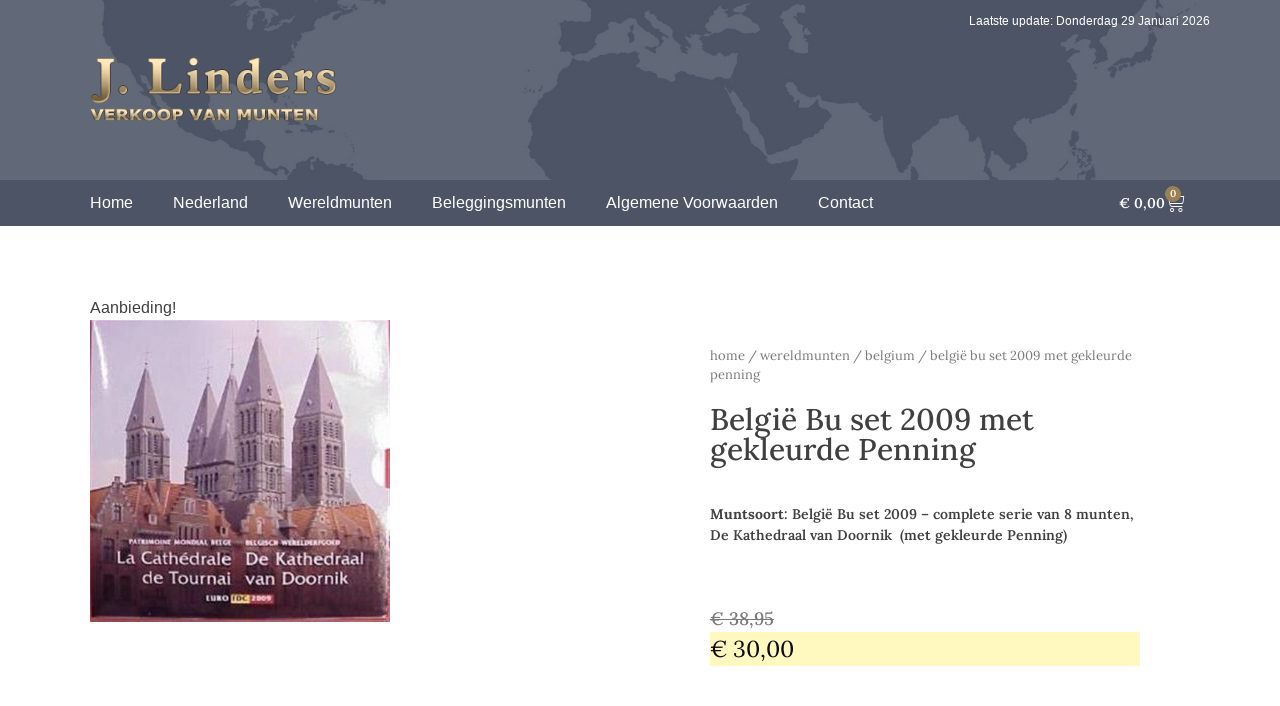

--- FILE ---
content_type: text/html; charset=UTF-8
request_url: https://linders-goldrush.nl/product/belgie-bu-set-2009-met-gekleurde-penning/
body_size: 13668
content:
<!DOCTYPE html>
<html lang="nl-NL">
<head>
	<meta charset="UTF-8">
	<meta name="viewport" content="width=device-width, initial-scale=1.0, viewport-fit=cover" />		<title>België Bu set 2009 met gekleurde Penning &#8211; Linders Munten</title>
<meta name='robots' content='max-image-preview:large' />
	<style>img:is([sizes="auto" i], [sizes^="auto," i]) { contain-intrinsic-size: 3000px 1500px }</style>
	<link rel="alternate" type="application/rss+xml" title="Linders Munten &raquo; feed" href="https://linders-goldrush.nl/feed/" />
<link rel="alternate" type="application/rss+xml" title="Linders Munten &raquo; reacties feed" href="https://linders-goldrush.nl/comments/feed/" />
<script>
window._wpemojiSettings = {"baseUrl":"https:\/\/s.w.org\/images\/core\/emoji\/15.1.0\/72x72\/","ext":".png","svgUrl":"https:\/\/s.w.org\/images\/core\/emoji\/15.1.0\/svg\/","svgExt":".svg","source":{"concatemoji":"https:\/\/linders-goldrush.nl\/wp-includes\/js\/wp-emoji-release.min.js?ver=6.8.1"}};
/*! This file is auto-generated */
!function(i,n){var o,s,e;function c(e){try{var t={supportTests:e,timestamp:(new Date).valueOf()};sessionStorage.setItem(o,JSON.stringify(t))}catch(e){}}function p(e,t,n){e.clearRect(0,0,e.canvas.width,e.canvas.height),e.fillText(t,0,0);var t=new Uint32Array(e.getImageData(0,0,e.canvas.width,e.canvas.height).data),r=(e.clearRect(0,0,e.canvas.width,e.canvas.height),e.fillText(n,0,0),new Uint32Array(e.getImageData(0,0,e.canvas.width,e.canvas.height).data));return t.every(function(e,t){return e===r[t]})}function u(e,t,n){switch(t){case"flag":return n(e,"\ud83c\udff3\ufe0f\u200d\u26a7\ufe0f","\ud83c\udff3\ufe0f\u200b\u26a7\ufe0f")?!1:!n(e,"\ud83c\uddfa\ud83c\uddf3","\ud83c\uddfa\u200b\ud83c\uddf3")&&!n(e,"\ud83c\udff4\udb40\udc67\udb40\udc62\udb40\udc65\udb40\udc6e\udb40\udc67\udb40\udc7f","\ud83c\udff4\u200b\udb40\udc67\u200b\udb40\udc62\u200b\udb40\udc65\u200b\udb40\udc6e\u200b\udb40\udc67\u200b\udb40\udc7f");case"emoji":return!n(e,"\ud83d\udc26\u200d\ud83d\udd25","\ud83d\udc26\u200b\ud83d\udd25")}return!1}function f(e,t,n){var r="undefined"!=typeof WorkerGlobalScope&&self instanceof WorkerGlobalScope?new OffscreenCanvas(300,150):i.createElement("canvas"),a=r.getContext("2d",{willReadFrequently:!0}),o=(a.textBaseline="top",a.font="600 32px Arial",{});return e.forEach(function(e){o[e]=t(a,e,n)}),o}function t(e){var t=i.createElement("script");t.src=e,t.defer=!0,i.head.appendChild(t)}"undefined"!=typeof Promise&&(o="wpEmojiSettingsSupports",s=["flag","emoji"],n.supports={everything:!0,everythingExceptFlag:!0},e=new Promise(function(e){i.addEventListener("DOMContentLoaded",e,{once:!0})}),new Promise(function(t){var n=function(){try{var e=JSON.parse(sessionStorage.getItem(o));if("object"==typeof e&&"number"==typeof e.timestamp&&(new Date).valueOf()<e.timestamp+604800&&"object"==typeof e.supportTests)return e.supportTests}catch(e){}return null}();if(!n){if("undefined"!=typeof Worker&&"undefined"!=typeof OffscreenCanvas&&"undefined"!=typeof URL&&URL.createObjectURL&&"undefined"!=typeof Blob)try{var e="postMessage("+f.toString()+"("+[JSON.stringify(s),u.toString(),p.toString()].join(",")+"));",r=new Blob([e],{type:"text/javascript"}),a=new Worker(URL.createObjectURL(r),{name:"wpTestEmojiSupports"});return void(a.onmessage=function(e){c(n=e.data),a.terminate(),t(n)})}catch(e){}c(n=f(s,u,p))}t(n)}).then(function(e){for(var t in e)n.supports[t]=e[t],n.supports.everything=n.supports.everything&&n.supports[t],"flag"!==t&&(n.supports.everythingExceptFlag=n.supports.everythingExceptFlag&&n.supports[t]);n.supports.everythingExceptFlag=n.supports.everythingExceptFlag&&!n.supports.flag,n.DOMReady=!1,n.readyCallback=function(){n.DOMReady=!0}}).then(function(){return e}).then(function(){var e;n.supports.everything||(n.readyCallback(),(e=n.source||{}).concatemoji?t(e.concatemoji):e.wpemoji&&e.twemoji&&(t(e.twemoji),t(e.wpemoji)))}))}((window,document),window._wpemojiSettings);
</script>
<style id='wp-emoji-styles-inline-css'>

	img.wp-smiley, img.emoji {
		display: inline !important;
		border: none !important;
		box-shadow: none !important;
		height: 1em !important;
		width: 1em !important;
		margin: 0 0.07em !important;
		vertical-align: -0.1em !important;
		background: none !important;
		padding: 0 !important;
	}
</style>
<link rel='stylesheet' id='wp-block-library-css' href='https://linders-goldrush.nl/wp-includes/css/dist/block-library/style.min.css?ver=6.8.1' media='all' />
<style id='classic-theme-styles-inline-css'>
/*! This file is auto-generated */
.wp-block-button__link{color:#fff;background-color:#32373c;border-radius:9999px;box-shadow:none;text-decoration:none;padding:calc(.667em + 2px) calc(1.333em + 2px);font-size:1.125em}.wp-block-file__button{background:#32373c;color:#fff;text-decoration:none}
</style>
<style id='global-styles-inline-css'>
:root{--wp--preset--aspect-ratio--square: 1;--wp--preset--aspect-ratio--4-3: 4/3;--wp--preset--aspect-ratio--3-4: 3/4;--wp--preset--aspect-ratio--3-2: 3/2;--wp--preset--aspect-ratio--2-3: 2/3;--wp--preset--aspect-ratio--16-9: 16/9;--wp--preset--aspect-ratio--9-16: 9/16;--wp--preset--color--black: #000000;--wp--preset--color--cyan-bluish-gray: #abb8c3;--wp--preset--color--white: #ffffff;--wp--preset--color--pale-pink: #f78da7;--wp--preset--color--vivid-red: #cf2e2e;--wp--preset--color--luminous-vivid-orange: #ff6900;--wp--preset--color--luminous-vivid-amber: #fcb900;--wp--preset--color--light-green-cyan: #7bdcb5;--wp--preset--color--vivid-green-cyan: #00d084;--wp--preset--color--pale-cyan-blue: #8ed1fc;--wp--preset--color--vivid-cyan-blue: #0693e3;--wp--preset--color--vivid-purple: #9b51e0;--wp--preset--gradient--vivid-cyan-blue-to-vivid-purple: linear-gradient(135deg,rgba(6,147,227,1) 0%,rgb(155,81,224) 100%);--wp--preset--gradient--light-green-cyan-to-vivid-green-cyan: linear-gradient(135deg,rgb(122,220,180) 0%,rgb(0,208,130) 100%);--wp--preset--gradient--luminous-vivid-amber-to-luminous-vivid-orange: linear-gradient(135deg,rgba(252,185,0,1) 0%,rgba(255,105,0,1) 100%);--wp--preset--gradient--luminous-vivid-orange-to-vivid-red: linear-gradient(135deg,rgba(255,105,0,1) 0%,rgb(207,46,46) 100%);--wp--preset--gradient--very-light-gray-to-cyan-bluish-gray: linear-gradient(135deg,rgb(238,238,238) 0%,rgb(169,184,195) 100%);--wp--preset--gradient--cool-to-warm-spectrum: linear-gradient(135deg,rgb(74,234,220) 0%,rgb(151,120,209) 20%,rgb(207,42,186) 40%,rgb(238,44,130) 60%,rgb(251,105,98) 80%,rgb(254,248,76) 100%);--wp--preset--gradient--blush-light-purple: linear-gradient(135deg,rgb(255,206,236) 0%,rgb(152,150,240) 100%);--wp--preset--gradient--blush-bordeaux: linear-gradient(135deg,rgb(254,205,165) 0%,rgb(254,45,45) 50%,rgb(107,0,62) 100%);--wp--preset--gradient--luminous-dusk: linear-gradient(135deg,rgb(255,203,112) 0%,rgb(199,81,192) 50%,rgb(65,88,208) 100%);--wp--preset--gradient--pale-ocean: linear-gradient(135deg,rgb(255,245,203) 0%,rgb(182,227,212) 50%,rgb(51,167,181) 100%);--wp--preset--gradient--electric-grass: linear-gradient(135deg,rgb(202,248,128) 0%,rgb(113,206,126) 100%);--wp--preset--gradient--midnight: linear-gradient(135deg,rgb(2,3,129) 0%,rgb(40,116,252) 100%);--wp--preset--font-size--small: 13px;--wp--preset--font-size--medium: 20px;--wp--preset--font-size--large: 36px;--wp--preset--font-size--x-large: 42px;--wp--preset--spacing--20: 0.44rem;--wp--preset--spacing--30: 0.67rem;--wp--preset--spacing--40: 1rem;--wp--preset--spacing--50: 1.5rem;--wp--preset--spacing--60: 2.25rem;--wp--preset--spacing--70: 3.38rem;--wp--preset--spacing--80: 5.06rem;--wp--preset--shadow--natural: 6px 6px 9px rgba(0, 0, 0, 0.2);--wp--preset--shadow--deep: 12px 12px 50px rgba(0, 0, 0, 0.4);--wp--preset--shadow--sharp: 6px 6px 0px rgba(0, 0, 0, 0.2);--wp--preset--shadow--outlined: 6px 6px 0px -3px rgba(255, 255, 255, 1), 6px 6px rgba(0, 0, 0, 1);--wp--preset--shadow--crisp: 6px 6px 0px rgba(0, 0, 0, 1);}:where(.is-layout-flex){gap: 0.5em;}:where(.is-layout-grid){gap: 0.5em;}body .is-layout-flex{display: flex;}.is-layout-flex{flex-wrap: wrap;align-items: center;}.is-layout-flex > :is(*, div){margin: 0;}body .is-layout-grid{display: grid;}.is-layout-grid > :is(*, div){margin: 0;}:where(.wp-block-columns.is-layout-flex){gap: 2em;}:where(.wp-block-columns.is-layout-grid){gap: 2em;}:where(.wp-block-post-template.is-layout-flex){gap: 1.25em;}:where(.wp-block-post-template.is-layout-grid){gap: 1.25em;}.has-black-color{color: var(--wp--preset--color--black) !important;}.has-cyan-bluish-gray-color{color: var(--wp--preset--color--cyan-bluish-gray) !important;}.has-white-color{color: var(--wp--preset--color--white) !important;}.has-pale-pink-color{color: var(--wp--preset--color--pale-pink) !important;}.has-vivid-red-color{color: var(--wp--preset--color--vivid-red) !important;}.has-luminous-vivid-orange-color{color: var(--wp--preset--color--luminous-vivid-orange) !important;}.has-luminous-vivid-amber-color{color: var(--wp--preset--color--luminous-vivid-amber) !important;}.has-light-green-cyan-color{color: var(--wp--preset--color--light-green-cyan) !important;}.has-vivid-green-cyan-color{color: var(--wp--preset--color--vivid-green-cyan) !important;}.has-pale-cyan-blue-color{color: var(--wp--preset--color--pale-cyan-blue) !important;}.has-vivid-cyan-blue-color{color: var(--wp--preset--color--vivid-cyan-blue) !important;}.has-vivid-purple-color{color: var(--wp--preset--color--vivid-purple) !important;}.has-black-background-color{background-color: var(--wp--preset--color--black) !important;}.has-cyan-bluish-gray-background-color{background-color: var(--wp--preset--color--cyan-bluish-gray) !important;}.has-white-background-color{background-color: var(--wp--preset--color--white) !important;}.has-pale-pink-background-color{background-color: var(--wp--preset--color--pale-pink) !important;}.has-vivid-red-background-color{background-color: var(--wp--preset--color--vivid-red) !important;}.has-luminous-vivid-orange-background-color{background-color: var(--wp--preset--color--luminous-vivid-orange) !important;}.has-luminous-vivid-amber-background-color{background-color: var(--wp--preset--color--luminous-vivid-amber) !important;}.has-light-green-cyan-background-color{background-color: var(--wp--preset--color--light-green-cyan) !important;}.has-vivid-green-cyan-background-color{background-color: var(--wp--preset--color--vivid-green-cyan) !important;}.has-pale-cyan-blue-background-color{background-color: var(--wp--preset--color--pale-cyan-blue) !important;}.has-vivid-cyan-blue-background-color{background-color: var(--wp--preset--color--vivid-cyan-blue) !important;}.has-vivid-purple-background-color{background-color: var(--wp--preset--color--vivid-purple) !important;}.has-black-border-color{border-color: var(--wp--preset--color--black) !important;}.has-cyan-bluish-gray-border-color{border-color: var(--wp--preset--color--cyan-bluish-gray) !important;}.has-white-border-color{border-color: var(--wp--preset--color--white) !important;}.has-pale-pink-border-color{border-color: var(--wp--preset--color--pale-pink) !important;}.has-vivid-red-border-color{border-color: var(--wp--preset--color--vivid-red) !important;}.has-luminous-vivid-orange-border-color{border-color: var(--wp--preset--color--luminous-vivid-orange) !important;}.has-luminous-vivid-amber-border-color{border-color: var(--wp--preset--color--luminous-vivid-amber) !important;}.has-light-green-cyan-border-color{border-color: var(--wp--preset--color--light-green-cyan) !important;}.has-vivid-green-cyan-border-color{border-color: var(--wp--preset--color--vivid-green-cyan) !important;}.has-pale-cyan-blue-border-color{border-color: var(--wp--preset--color--pale-cyan-blue) !important;}.has-vivid-cyan-blue-border-color{border-color: var(--wp--preset--color--vivid-cyan-blue) !important;}.has-vivid-purple-border-color{border-color: var(--wp--preset--color--vivid-purple) !important;}.has-vivid-cyan-blue-to-vivid-purple-gradient-background{background: var(--wp--preset--gradient--vivid-cyan-blue-to-vivid-purple) !important;}.has-light-green-cyan-to-vivid-green-cyan-gradient-background{background: var(--wp--preset--gradient--light-green-cyan-to-vivid-green-cyan) !important;}.has-luminous-vivid-amber-to-luminous-vivid-orange-gradient-background{background: var(--wp--preset--gradient--luminous-vivid-amber-to-luminous-vivid-orange) !important;}.has-luminous-vivid-orange-to-vivid-red-gradient-background{background: var(--wp--preset--gradient--luminous-vivid-orange-to-vivid-red) !important;}.has-very-light-gray-to-cyan-bluish-gray-gradient-background{background: var(--wp--preset--gradient--very-light-gray-to-cyan-bluish-gray) !important;}.has-cool-to-warm-spectrum-gradient-background{background: var(--wp--preset--gradient--cool-to-warm-spectrum) !important;}.has-blush-light-purple-gradient-background{background: var(--wp--preset--gradient--blush-light-purple) !important;}.has-blush-bordeaux-gradient-background{background: var(--wp--preset--gradient--blush-bordeaux) !important;}.has-luminous-dusk-gradient-background{background: var(--wp--preset--gradient--luminous-dusk) !important;}.has-pale-ocean-gradient-background{background: var(--wp--preset--gradient--pale-ocean) !important;}.has-electric-grass-gradient-background{background: var(--wp--preset--gradient--electric-grass) !important;}.has-midnight-gradient-background{background: var(--wp--preset--gradient--midnight) !important;}.has-small-font-size{font-size: var(--wp--preset--font-size--small) !important;}.has-medium-font-size{font-size: var(--wp--preset--font-size--medium) !important;}.has-large-font-size{font-size: var(--wp--preset--font-size--large) !important;}.has-x-large-font-size{font-size: var(--wp--preset--font-size--x-large) !important;}
:where(.wp-block-post-template.is-layout-flex){gap: 1.25em;}:where(.wp-block-post-template.is-layout-grid){gap: 1.25em;}
:where(.wp-block-columns.is-layout-flex){gap: 2em;}:where(.wp-block-columns.is-layout-grid){gap: 2em;}
:root :where(.wp-block-pullquote){font-size: 1.5em;line-height: 1.6;}
</style>
<link rel='stylesheet' id='photoswipe-css' href='https://linders-goldrush.nl/wp-content/plugins/woocommerce/assets/css/photoswipe/photoswipe.min.css?ver=9.8.6' media='all' />
<link rel='stylesheet' id='photoswipe-default-skin-css' href='https://linders-goldrush.nl/wp-content/plugins/woocommerce/assets/css/photoswipe/default-skin/default-skin.min.css?ver=9.8.6' media='all' />
<style id='woocommerce-inline-inline-css'>
.woocommerce form .form-row .required { visibility: visible; }
</style>
<link rel='stylesheet' id='brands-styles-css' href='https://linders-goldrush.nl/wp-content/plugins/woocommerce/assets/css/brands.css?ver=9.8.6' media='all' />
<link rel='stylesheet' id='parent-style-css' href='https://linders-goldrush.nl/wp-content/themes/krumps/style.css?ver=6.8.1' media='all' />
<link rel='stylesheet' id='krumps-style-css' href='https://linders-goldrush.nl/wp-content/themes/krumps-child/style.css?ver=1.0.0' media='all' />
<link rel='stylesheet' id='krumps-woocommerce-style-css' href='https://linders-goldrush.nl/wp-content/themes/krumps/woocommerce.css?ver=1.0.0' media='all' />
<style id='krumps-woocommerce-style-inline-css'>
@font-face {
			font-family: "star";
			src: url("https://linders-goldrush.nl/wp-content/plugins/woocommerce/assets/fonts/star.eot");
			src: url("https://linders-goldrush.nl/wp-content/plugins/woocommerce/assets/fonts/star.eot?#iefix") format("embedded-opentype"),
				url("https://linders-goldrush.nl/wp-content/plugins/woocommerce/assets/fonts/star.woff") format("woff"),
				url("https://linders-goldrush.nl/wp-content/plugins/woocommerce/assets/fonts/star.ttf") format("truetype"),
				url("https://linders-goldrush.nl/wp-content/plugins/woocommerce/assets/fonts/star.svg#star") format("svg");
			font-weight: normal;
			font-style: normal;
		}
</style>
<link rel='stylesheet' id='elementor-icons-css' href='https://linders-goldrush.nl/wp-content/plugins/elementor/assets/lib/eicons/css/elementor-icons.min.css?ver=5.40.0' media='all' />
<link rel='stylesheet' id='elementor-frontend-css' href='https://linders-goldrush.nl/wp-content/plugins/elementor/assets/css/frontend.min.css?ver=3.29.0' media='all' />
<link rel='stylesheet' id='elementor-post-5-css' href='https://linders-goldrush.nl/wp-content/uploads/elementor/css/post-5.css?ver=1683534132' media='all' />
<link rel='stylesheet' id='elementor-post-10-css' href='https://linders-goldrush.nl/wp-content/uploads/elementor/css/post-10.css?ver=1683534131' media='all' />
<link rel='stylesheet' id='elementor-post-25-css' href='https://linders-goldrush.nl/wp-content/uploads/elementor/css/post-25.css?ver=1683534131' media='all' />
<link rel='stylesheet' id='elementor-post-2087-css' href='https://linders-goldrush.nl/wp-content/uploads/elementor/css/post-2087.css?ver=1683534265' media='all' />
<link rel='stylesheet' id='elementor-gf-local-lora-css' href='https://linders-goldrush.nl/wp-content/uploads/elementor/google-fonts/css/lora.css?ver=1748253466' media='all' />
<link rel='stylesheet' id='elementor-icons-shared-0-css' href='https://linders-goldrush.nl/wp-content/plugins/elementor/assets/lib/font-awesome/css/fontawesome.min.css?ver=5.15.3' media='all' />
<link rel='stylesheet' id='elementor-icons-fa-solid-css' href='https://linders-goldrush.nl/wp-content/plugins/elementor/assets/lib/font-awesome/css/solid.min.css?ver=5.15.3' media='all' />
<script src="https://linders-goldrush.nl/wp-includes/js/jquery/jquery.min.js?ver=3.7.1" id="jquery-core-js"></script>
<script src="https://linders-goldrush.nl/wp-includes/js/jquery/jquery-migrate.min.js?ver=3.4.1" id="jquery-migrate-js"></script>
<script src="https://linders-goldrush.nl/wp-content/plugins/woocommerce/assets/js/jquery-blockui/jquery.blockUI.min.js?ver=2.7.0-wc.9.8.6" id="jquery-blockui-js" defer data-wp-strategy="defer"></script>
<script id="wc-add-to-cart-js-extra">
var wc_add_to_cart_params = {"ajax_url":"\/wp-admin\/admin-ajax.php","wc_ajax_url":"\/?wc-ajax=%%endpoint%%","i18n_view_cart":"Bekijk winkelwagen","cart_url":"https:\/\/linders-goldrush.nl\/winkelwagen\/","is_cart":"","cart_redirect_after_add":"no"};
</script>
<script src="https://linders-goldrush.nl/wp-content/plugins/woocommerce/assets/js/frontend/add-to-cart.min.js?ver=9.8.6" id="wc-add-to-cart-js" defer data-wp-strategy="defer"></script>
<script src="https://linders-goldrush.nl/wp-content/plugins/woocommerce/assets/js/zoom/jquery.zoom.min.js?ver=1.7.21-wc.9.8.6" id="zoom-js" defer data-wp-strategy="defer"></script>
<script src="https://linders-goldrush.nl/wp-content/plugins/woocommerce/assets/js/flexslider/jquery.flexslider.min.js?ver=2.7.2-wc.9.8.6" id="flexslider-js" defer data-wp-strategy="defer"></script>
<script src="https://linders-goldrush.nl/wp-content/plugins/woocommerce/assets/js/photoswipe/photoswipe.min.js?ver=4.1.1-wc.9.8.6" id="photoswipe-js" defer data-wp-strategy="defer"></script>
<script src="https://linders-goldrush.nl/wp-content/plugins/woocommerce/assets/js/photoswipe/photoswipe-ui-default.min.js?ver=4.1.1-wc.9.8.6" id="photoswipe-ui-default-js" defer data-wp-strategy="defer"></script>
<script id="wc-single-product-js-extra">
var wc_single_product_params = {"i18n_required_rating_text":"Selecteer een waardering","i18n_rating_options":["1 van de 5 sterren","2 van de 5 sterren","3 van de 5 sterren","4 van de 5 sterren","5 van de 5 sterren"],"i18n_product_gallery_trigger_text":"Afbeeldinggalerij in volledig scherm bekijken","review_rating_required":"yes","flexslider":{"rtl":false,"animation":"slide","smoothHeight":true,"directionNav":false,"controlNav":"thumbnails","slideshow":false,"animationSpeed":500,"animationLoop":false,"allowOneSlide":false},"zoom_enabled":"1","zoom_options":[],"photoswipe_enabled":"1","photoswipe_options":{"shareEl":false,"closeOnScroll":false,"history":false,"hideAnimationDuration":0,"showAnimationDuration":0},"flexslider_enabled":"1"};
</script>
<script src="https://linders-goldrush.nl/wp-content/plugins/woocommerce/assets/js/frontend/single-product.min.js?ver=9.8.6" id="wc-single-product-js" defer data-wp-strategy="defer"></script>
<script src="https://linders-goldrush.nl/wp-content/plugins/woocommerce/assets/js/js-cookie/js.cookie.min.js?ver=2.1.4-wc.9.8.6" id="js-cookie-js" defer data-wp-strategy="defer"></script>
<script id="woocommerce-js-extra">
var woocommerce_params = {"ajax_url":"\/wp-admin\/admin-ajax.php","wc_ajax_url":"\/?wc-ajax=%%endpoint%%","i18n_password_show":"Wachtwoord weergeven","i18n_password_hide":"Wachtwoord verbergen"};
</script>
<script src="https://linders-goldrush.nl/wp-content/plugins/woocommerce/assets/js/frontend/woocommerce.min.js?ver=9.8.6" id="woocommerce-js" defer data-wp-strategy="defer"></script>
<link rel="https://api.w.org/" href="https://linders-goldrush.nl/wp-json/" /><link rel="alternate" title="JSON" type="application/json" href="https://linders-goldrush.nl/wp-json/wp/v2/product/3225" /><link rel="EditURI" type="application/rsd+xml" title="RSD" href="https://linders-goldrush.nl/xmlrpc.php?rsd" />
<meta name="generator" content="WordPress 6.8.1" />
<meta name="generator" content="WooCommerce 9.8.6" />
<link rel="canonical" href="https://linders-goldrush.nl/product/belgie-bu-set-2009-met-gekleurde-penning/" />
<link rel='shortlink' href='https://linders-goldrush.nl/?p=3225' />
<link rel="alternate" title="oEmbed (JSON)" type="application/json+oembed" href="https://linders-goldrush.nl/wp-json/oembed/1.0/embed?url=https%3A%2F%2Flinders-goldrush.nl%2Fproduct%2Fbelgie-bu-set-2009-met-gekleurde-penning%2F" />
<link rel="alternate" title="oEmbed (XML)" type="text/xml+oembed" href="https://linders-goldrush.nl/wp-json/oembed/1.0/embed?url=https%3A%2F%2Flinders-goldrush.nl%2Fproduct%2Fbelgie-bu-set-2009-met-gekleurde-penning%2F&#038;format=xml" />
	<noscript><style>.woocommerce-product-gallery{ opacity: 1 !important; }</style></noscript>
	<meta name="generator" content="Elementor 3.29.0; features: additional_custom_breakpoints, e_local_google_fonts; settings: css_print_method-external, google_font-enabled, font_display-auto">
			<style>
				.e-con.e-parent:nth-of-type(n+4):not(.e-lazyloaded):not(.e-no-lazyload),
				.e-con.e-parent:nth-of-type(n+4):not(.e-lazyloaded):not(.e-no-lazyload) * {
					background-image: none !important;
				}
				@media screen and (max-height: 1024px) {
					.e-con.e-parent:nth-of-type(n+3):not(.e-lazyloaded):not(.e-no-lazyload),
					.e-con.e-parent:nth-of-type(n+3):not(.e-lazyloaded):not(.e-no-lazyload) * {
						background-image: none !important;
					}
				}
				@media screen and (max-height: 640px) {
					.e-con.e-parent:nth-of-type(n+2):not(.e-lazyloaded):not(.e-no-lazyload),
					.e-con.e-parent:nth-of-type(n+2):not(.e-lazyloaded):not(.e-no-lazyload) * {
						background-image: none !important;
					}
				}
			</style>
			<link rel="icon" href="https://linders-goldrush.nl/wp-content/uploads/2022/07/cropped-USA-50-Dollars-1986-BU-vz-32x32.jpg" sizes="32x32" />
<link rel="icon" href="https://linders-goldrush.nl/wp-content/uploads/2022/07/cropped-USA-50-Dollars-1986-BU-vz-192x192.jpg" sizes="192x192" />
<link rel="apple-touch-icon" href="https://linders-goldrush.nl/wp-content/uploads/2022/07/cropped-USA-50-Dollars-1986-BU-vz-180x180.jpg" />
<meta name="msapplication-TileImage" content="https://linders-goldrush.nl/wp-content/uploads/2022/07/cropped-USA-50-Dollars-1986-BU-vz-270x270.jpg" />
</head>
<body data-rsssl=1 class="wp-singular product-template-default single single-product postid-3225 wp-custom-logo wp-theme-krumps wp-child-theme-krumps-child theme-krumps woocommerce woocommerce-page woocommerce-no-js woocommerce-active elementor-default elementor-template-full-width elementor-kit-5 elementor-page-2087">
		<div data-elementor-type="header" data-elementor-id="10" class="elementor elementor-10 elementor-location-header" data-elementor-post-type="elementor_library">
					<section class="elementor-section elementor-top-section elementor-element elementor-element-90afb68 elementor-section-boxed elementor-section-height-default elementor-section-height-default" data-id="90afb68" data-element_type="section" data-settings="{&quot;background_background&quot;:&quot;classic&quot;}">
						<div class="elementor-container elementor-column-gap-default">
					<div class="elementor-column elementor-col-33 elementor-top-column elementor-element elementor-element-90723bd" data-id="90723bd" data-element_type="column">
			<div class="elementor-widget-wrap elementor-element-populated">
						<div class="elementor-element elementor-element-d6f6f63 elementor-widget elementor-widget-theme-site-logo elementor-widget-image" data-id="d6f6f63" data-element_type="widget" data-widget_type="theme-site-logo.default">
				<div class="elementor-widget-container">
											<a href="https://linders-goldrush.nl">
			<img width="474" height="100" src="https://linders-goldrush.nl/wp-content/uploads/2022/07/Logo.png" class="attachment-full size-full wp-image-12" alt="" srcset="https://linders-goldrush.nl/wp-content/uploads/2022/07/Logo.png 474w, https://linders-goldrush.nl/wp-content/uploads/2022/07/Logo-300x63.png 300w" sizes="(max-width: 474px) 100vw, 474px" />				</a>
											</div>
				</div>
					</div>
		</div>
				<div class="elementor-column elementor-col-66 elementor-top-column elementor-element elementor-element-d92fe3e" data-id="d92fe3e" data-element_type="column">
			<div class="elementor-widget-wrap elementor-element-populated">
						<div class="elementor-element elementor-element-d2237a1 elementor-widget elementor-widget-html" data-id="d2237a1" data-element_type="widget" data-widget_type="html.default">
				<div class="elementor-widget-container">
					<style>
p.update { 
  color: #ffffff;
  text-align: right;
  font-size: 12px;
}
</style>



<p class="update"></p>

<script>
var objToday = new Date(),
	weekday = new Array('Zondag', 'Maandag', 'Dinsdag', 'Woensdag', 'Donderdag', 'Vrijdag', 'Zaterdag'),
	dayOfWeek = weekday[objToday.getDay()],
	
	dayOfMonth = today + ( objToday.getDate() < 10) ? '0' + objToday.getDate()  : objToday.getDate() ,
	months = new Array('Januari', 'Februari', 'Maart', 'April', 'Mei', 'Juni', 'Juli', 'Augustus', 'September', 'Oktober', 'November', 'December'),
	curMonth = months[objToday.getMonth()],
	curYear = objToday.getFullYear();
var today = "Laatste update: " + dayOfWeek + " " + dayOfMonth + " " + curMonth + " " + curYear;

document.getElementsByTagName('p')[0].textContent = today;
</script>				</div>
				</div>
					</div>
		</div>
					</div>
		</section>
				<section class="elementor-section elementor-top-section elementor-element elementor-element-302006d elementor-section-boxed elementor-section-height-default elementor-section-height-default" data-id="302006d" data-element_type="section" data-settings="{&quot;background_background&quot;:&quot;classic&quot;}">
						<div class="elementor-container elementor-column-gap-default">
					<div class="elementor-column elementor-col-50 elementor-top-column elementor-element elementor-element-050c218" data-id="050c218" data-element_type="column">
			<div class="elementor-widget-wrap elementor-element-populated">
						<div class="elementor-element elementor-element-c8cdb68 elementor-nav-menu__text-align-center elementor-nav-menu--dropdown-tablet elementor-nav-menu--toggle elementor-nav-menu--burger elementor-widget elementor-widget-nav-menu" data-id="c8cdb68" data-element_type="widget" data-settings="{&quot;layout&quot;:&quot;horizontal&quot;,&quot;submenu_icon&quot;:{&quot;value&quot;:&quot;&lt;i class=\&quot;fas fa-caret-down\&quot;&gt;&lt;\/i&gt;&quot;,&quot;library&quot;:&quot;fa-solid&quot;},&quot;toggle&quot;:&quot;burger&quot;}" data-widget_type="nav-menu.default">
				<div class="elementor-widget-container">
								<nav aria-label="Menu" class="elementor-nav-menu--main elementor-nav-menu__container elementor-nav-menu--layout-horizontal e--pointer-none">
				<ul id="menu-1-c8cdb68" class="elementor-nav-menu"><li class="menu-item menu-item-type-custom menu-item-object-custom menu-item-18"><a href="https://www.linders-goldrush.nl/" class="elementor-item">Home</a></li>
<li class="menu-item menu-item-type-taxonomy menu-item-object-product_cat menu-item-2180"><a href="https://linders-goldrush.nl/product-categorie/nederland/" class="elementor-item">Nederland</a></li>
<li class="menu-item menu-item-type-taxonomy menu-item-object-product_cat current-product-ancestor menu-item-2251"><a href="https://linders-goldrush.nl/product-categorie/wereldmunten/" class="elementor-item">Wereldmunten</a></li>
<li class="menu-item menu-item-type-taxonomy menu-item-object-product_cat menu-item-2253"><a href="https://linders-goldrush.nl/product-categorie/beleggingsmunten/" class="elementor-item">Beleggingsmunten</a></li>
<li class="menu-item menu-item-type-post_type menu-item-object-page menu-item-2215"><a href="https://linders-goldrush.nl/algemene-voorwaarden/" class="elementor-item">Algemene Voorwaarden</a></li>
<li class="menu-item menu-item-type-post_type menu-item-object-page menu-item-2214"><a href="https://linders-goldrush.nl/contact/" class="elementor-item">Contact</a></li>
</ul>			</nav>
					<div class="elementor-menu-toggle" role="button" tabindex="0" aria-label="Menu toggle" aria-expanded="false">
			<i aria-hidden="true" role="presentation" class="elementor-menu-toggle__icon--open eicon-menu-bar"></i><i aria-hidden="true" role="presentation" class="elementor-menu-toggle__icon--close eicon-close"></i>		</div>
					<nav class="elementor-nav-menu--dropdown elementor-nav-menu__container" aria-hidden="true">
				<ul id="menu-2-c8cdb68" class="elementor-nav-menu"><li class="menu-item menu-item-type-custom menu-item-object-custom menu-item-18"><a href="https://www.linders-goldrush.nl/" class="elementor-item" tabindex="-1">Home</a></li>
<li class="menu-item menu-item-type-taxonomy menu-item-object-product_cat menu-item-2180"><a href="https://linders-goldrush.nl/product-categorie/nederland/" class="elementor-item" tabindex="-1">Nederland</a></li>
<li class="menu-item menu-item-type-taxonomy menu-item-object-product_cat current-product-ancestor menu-item-2251"><a href="https://linders-goldrush.nl/product-categorie/wereldmunten/" class="elementor-item" tabindex="-1">Wereldmunten</a></li>
<li class="menu-item menu-item-type-taxonomy menu-item-object-product_cat menu-item-2253"><a href="https://linders-goldrush.nl/product-categorie/beleggingsmunten/" class="elementor-item" tabindex="-1">Beleggingsmunten</a></li>
<li class="menu-item menu-item-type-post_type menu-item-object-page menu-item-2215"><a href="https://linders-goldrush.nl/algemene-voorwaarden/" class="elementor-item" tabindex="-1">Algemene Voorwaarden</a></li>
<li class="menu-item menu-item-type-post_type menu-item-object-page menu-item-2214"><a href="https://linders-goldrush.nl/contact/" class="elementor-item" tabindex="-1">Contact</a></li>
</ul>			</nav>
						</div>
				</div>
					</div>
		</div>
				<div class="elementor-column elementor-col-50 elementor-top-column elementor-element elementor-element-9acb1f0" data-id="9acb1f0" data-element_type="column">
			<div class="elementor-widget-wrap elementor-element-populated">
						<div class="elementor-element elementor-element-bb6d89a toggle-icon--cart-light elementor-menu-cart--cart-type-mini-cart elementor-menu-cart--items-indicator-bubble elementor-menu-cart--show-subtotal-yes elementor-menu-cart--show-remove-button-yes elementor-widget elementor-widget-woocommerce-menu-cart" data-id="bb6d89a" data-element_type="widget" data-settings="{&quot;cart_type&quot;:&quot;mini-cart&quot;,&quot;open_cart&quot;:&quot;click&quot;,&quot;automatically_open_cart&quot;:&quot;no&quot;}" data-widget_type="woocommerce-menu-cart.default">
				<div class="elementor-widget-container">
							<div class="elementor-menu-cart__wrapper">
							<div class="elementor-menu-cart__toggle_wrapper">
					<div class="elementor-menu-cart__container elementor-lightbox" aria-hidden="true">
						<div class="elementor-menu-cart__main" aria-hidden="true">
									<div class="elementor-menu-cart__close-button">
					</div>
									<div class="widget_shopping_cart_content">
															</div>
						</div>
					</div>
							<div class="elementor-menu-cart__toggle elementor-button-wrapper">
			<a id="elementor-menu-cart__toggle_button" href="#" class="elementor-menu-cart__toggle_button elementor-button elementor-size-sm" aria-expanded="false">
				<span class="elementor-button-text"><span class="woocommerce-Price-amount amount"><bdi><span class="woocommerce-Price-currencySymbol">&euro;</span>&nbsp;0,00</bdi></span></span>
				<span class="elementor-button-icon">
					<span class="elementor-button-icon-qty" data-counter="0">0</span>
					<i class="eicon-cart-light"></i>					<span class="elementor-screen-only">Winkelwagen</span>
				</span>
			</a>
		</div>
						</div>
					</div> <!-- close elementor-menu-cart__wrapper -->
						</div>
				</div>
					</div>
		</div>
					</div>
		</section>
				</div>
		<div class="woocommerce-notices-wrapper"></div>		<div data-elementor-type="product" data-elementor-id="2087" class="elementor elementor-2087 elementor-location-single post-3225 product type-product status-publish has-post-thumbnail product_cat-belgium product_tag-bu first outofstock sale taxable shipping-taxable purchasable product-type-simple product" data-elementor-post-type="elementor_library">
					<section class="elementor-section elementor-top-section elementor-element elementor-element-af48166 elementor-section-boxed elementor-section-height-default elementor-section-height-default" data-id="af48166" data-element_type="section">
						<div class="elementor-container elementor-column-gap-wide">
					<div class="elementor-column elementor-col-50 elementor-top-column elementor-element elementor-element-43d14745" data-id="43d14745" data-element_type="column" data-settings="{&quot;background_background&quot;:&quot;classic&quot;}">
			<div class="elementor-widget-wrap elementor-element-populated">
						<div class="elementor-element elementor-element-ac712bb yes elementor-widget elementor-widget-woocommerce-product-images" data-id="ac712bb" data-element_type="widget" data-widget_type="woocommerce-product-images.default">
				<div class="elementor-widget-container">
					
	<span class="onsale">Aanbieding!</span>
	<div class="woocommerce-product-gallery woocommerce-product-gallery--with-images woocommerce-product-gallery--columns-4 images" data-columns="4" style="opacity: 0; transition: opacity .25s ease-in-out;">
	<div class="woocommerce-product-gallery__wrapper">
		<div data-thumb="https://linders-goldrush.nl/wp-content/uploads/2022/12/belgie-bu-2009-100x100.jpg" data-thumb-alt="België Bu set 2009 met gekleurde Penning" data-thumb-srcset="https://linders-goldrush.nl/wp-content/uploads/2022/12/belgie-bu-2009-100x100.jpg 100w, https://linders-goldrush.nl/wp-content/uploads/2022/12/belgie-bu-2009-300x302.jpg 300w, https://linders-goldrush.nl/wp-content/uploads/2022/12/belgie-bu-2009-150x150.jpg 150w, https://linders-goldrush.nl/wp-content/uploads/2022/12/belgie-bu-2009.jpg 400w"  data-thumb-sizes="(max-width: 100px) 100vw, 100px" class="woocommerce-product-gallery__image"><a href="https://linders-goldrush.nl/wp-content/uploads/2022/12/belgie-bu-2009.jpg"><img fetchpriority="high" width="300" height="302" src="https://linders-goldrush.nl/wp-content/uploads/2022/12/belgie-bu-2009-300x302.jpg" class="wp-post-image" alt="België Bu set 2009 met gekleurde Penning" data-caption="" data-src="https://linders-goldrush.nl/wp-content/uploads/2022/12/belgie-bu-2009.jpg" data-large_image="https://linders-goldrush.nl/wp-content/uploads/2022/12/belgie-bu-2009.jpg" data-large_image_width="400" data-large_image_height="402" decoding="async" srcset="https://linders-goldrush.nl/wp-content/uploads/2022/12/belgie-bu-2009-300x302.jpg 300w, https://linders-goldrush.nl/wp-content/uploads/2022/12/belgie-bu-2009-150x150.jpg 150w, https://linders-goldrush.nl/wp-content/uploads/2022/12/belgie-bu-2009-100x100.jpg 100w, https://linders-goldrush.nl/wp-content/uploads/2022/12/belgie-bu-2009.jpg 400w" sizes="(max-width: 300px) 100vw, 300px" /></a></div>	</div>
</div>
				</div>
				</div>
					</div>
		</div>
				<div class="elementor-column elementor-col-50 elementor-top-column elementor-element elementor-element-6eadc337" data-id="6eadc337" data-element_type="column">
			<div class="elementor-widget-wrap elementor-element-populated">
						<div class="elementor-element elementor-element-6f44c72e elementor-widget elementor-widget-woocommerce-breadcrumb" data-id="6f44c72e" data-element_type="widget" data-widget_type="woocommerce-breadcrumb.default">
				<div class="elementor-widget-container">
					<nav class="woocommerce-breadcrumb" aria-label="Breadcrumb"><a href="https://linders-goldrush.nl">Home</a>&nbsp;&#47;&nbsp;<a href="https://linders-goldrush.nl/product-categorie/wereldmunten/">Wereldmunten</a>&nbsp;&#47;&nbsp;<a href="https://linders-goldrush.nl/product-categorie/wereldmunten/belgium/">Belgium</a>&nbsp;&#47;&nbsp;België Bu set 2009 met gekleurde Penning</nav>				</div>
				</div>
				<div class="elementor-element elementor-element-3293ac1d elementor-widget elementor-widget-woocommerce-product-title elementor-page-title elementor-widget-heading" data-id="3293ac1d" data-element_type="widget" data-widget_type="woocommerce-product-title.default">
				<div class="elementor-widget-container">
					<h1 class="product_title entry-title elementor-heading-title elementor-size-default">België Bu set 2009 met gekleurde Penning</h1>				</div>
				</div>
				<div class="elementor-element elementor-element-38f97430 elementor-widget elementor-widget-woocommerce-product-short-description" data-id="38f97430" data-element_type="widget" data-widget_type="woocommerce-product-short-description.default">
				<div class="elementor-widget-container">
					<div class="woocommerce-product-details__short-description">
	<p><b>Muntsoort</b>: België Bu set 2009 &#8211; complete serie van 8 munten,  De Kathedraal van Doornik  (met gekleurde Penning)</p>
</div>
				</div>
				</div>
				<div class="elementor-element elementor-element-7ae12859 elementor-product-price-block-yes elementor-widget elementor-widget-woocommerce-product-price" data-id="7ae12859" data-element_type="widget" data-widget_type="woocommerce-product-price.default">
				<div class="elementor-widget-container">
					<p class="price"><del aria-hidden="true"><span class="woocommerce-Price-amount amount"><bdi><span class="woocommerce-Price-currencySymbol">&euro;</span>&nbsp;38,95</bdi></span></del> <span class="screen-reader-text">Oorspronkelijke prijs was: &euro;&nbsp;38,95.</span><ins aria-hidden="true"><span class="woocommerce-Price-amount amount"><bdi><span class="woocommerce-Price-currencySymbol">&euro;</span>&nbsp;30,00</bdi></span></ins><span class="screen-reader-text">Huidige prijs is: &euro;&nbsp;30,00.</span></p>
				</div>
				</div>
				<div class="elementor-element elementor-element-8aac19b e-add-to-cart--show-quantity-yes elementor-widget elementor-widget-woocommerce-product-add-to-cart" data-id="8aac19b" data-element_type="widget" data-widget_type="woocommerce-product-add-to-cart.default">
				<div class="elementor-widget-container">
					
		<div class="elementor-add-to-cart elementor-product-simple">
			<p class="stock out-of-stock">Uitverkocht</p>
		</div>

						</div>
				</div>
					</div>
		</div>
					</div>
		</section>
				<section class="elementor-section elementor-top-section elementor-element elementor-element-2b5df073 elementor-reverse-mobile elementor-section-boxed elementor-section-height-default elementor-section-height-default" data-id="2b5df073" data-element_type="section">
						<div class="elementor-container elementor-column-gap-wide">
					<div class="elementor-column elementor-col-100 elementor-top-column elementor-element elementor-element-1ad3f56b" data-id="1ad3f56b" data-element_type="column">
			<div class="elementor-widget-wrap elementor-element-populated">
						<div class="elementor-element elementor-element-1888e3ba elementor-grid-8 elementor-product-loop-item--align-left elementor-grid-tablet-3 elementor-grid-mobile-2 elementor-products-grid elementor-wc-products show-heading-yes elementor-widget elementor-widget-woocommerce-product-related" data-id="1888e3ba" data-element_type="widget" data-widget_type="woocommerce-product-related.default">
				<div class="elementor-widget-container">
					
	<section class="related products">

					<h2>Gerelateerde producten</h2>
				<ul class="products elementor-grid columns-4">

			
					<li class="product type-product post-1549 status-publish first instock product_cat-san-marino product_tag-bu has-post-thumbnail sale taxable shipping-taxable purchasable product-type-simple">
	<a href="https://linders-goldrush.nl/product/san-marino-bu-2004/" class="woocommerce-LoopProduct-link woocommerce-loop-product__link">
	<span class="onsale">Aanbieding!</span>
	<img width="150" height="150" src="https://linders-goldrush.nl/wp-content/uploads/2022/07/San-Marino-bu-2004-150x150.jpg" class="attachment-woocommerce_thumbnail size-woocommerce_thumbnail" alt="San Marino BU 2004" decoding="async" srcset="https://linders-goldrush.nl/wp-content/uploads/2022/07/San-Marino-bu-2004-150x150.jpg 150w, https://linders-goldrush.nl/wp-content/uploads/2022/07/San-Marino-bu-2004-100x100.jpg 100w" sizes="(max-width: 150px) 100vw, 150px" /><h2 class="woocommerce-loop-product__title">San Marino BU 2004</h2>
	<span class="price"><del aria-hidden="true"><span class="woocommerce-Price-amount amount"><bdi><span class="woocommerce-Price-currencySymbol">&euro;</span>&nbsp;59,95</bdi></span></del> <span class="screen-reader-text">Oorspronkelijke prijs was: &euro;&nbsp;59,95.</span><ins aria-hidden="true"><span class="woocommerce-Price-amount amount"><bdi><span class="woocommerce-Price-currencySymbol">&euro;</span>&nbsp;49,95</bdi></span></ins><span class="screen-reader-text">Huidige prijs is: &euro;&nbsp;49,95.</span></span>
</a><a href="?add-to-cart=1549" aria-describedby="woocommerce_loop_add_to_cart_link_describedby_1549" data-quantity="1" class="button product_type_simple add_to_cart_button ajax_add_to_cart" data-product_id="1549" data-product_sku="" aria-label="Toevoegen aan winkelwagen: &ldquo;San Marino BU 2004&ldquo;" rel="nofollow" data-success_message="&#039;San Marino BU 2004&#039; is toegevoegd aan je winkelmand">Toevoegen aan winkelwagen</a>	<span id="woocommerce_loop_add_to_cart_link_describedby_1549" class="screen-reader-text">
			</span>
</li>

			
					<li class="product type-product post-1505 status-publish instock product_cat-uitgiftes-knm-en-holland-coin-fair product_tag-bu has-post-thumbnail taxable shipping-taxable purchasable product-type-simple">
	<a href="https://linders-goldrush.nl/product/benelux-set-2004/" class="woocommerce-LoopProduct-link woocommerce-loop-product__link"><img loading="lazy" width="150" height="150" src="https://linders-goldrush.nl/wp-content/uploads/2022/07/2004-benelux-150x150.jpg" class="attachment-woocommerce_thumbnail size-woocommerce_thumbnail" alt="Benelux Set 2004" decoding="async" srcset="https://linders-goldrush.nl/wp-content/uploads/2022/07/2004-benelux-150x150.jpg 150w, https://linders-goldrush.nl/wp-content/uploads/2022/07/2004-benelux-298x300.jpg 298w, https://linders-goldrush.nl/wp-content/uploads/2022/07/2004-benelux-300x302.jpg 300w, https://linders-goldrush.nl/wp-content/uploads/2022/07/2004-benelux-100x100.jpg 100w, https://linders-goldrush.nl/wp-content/uploads/2022/07/2004-benelux.jpg 400w" sizes="(max-width: 150px) 100vw, 150px" /><h2 class="woocommerce-loop-product__title">Benelux Set 2004</h2>
	<span class="price"><span class="woocommerce-Price-amount amount"><bdi><span class="woocommerce-Price-currencySymbol">&euro;</span>&nbsp;23,95</bdi></span></span>
</a><a href="?add-to-cart=1505" aria-describedby="woocommerce_loop_add_to_cart_link_describedby_1505" data-quantity="1" class="button product_type_simple add_to_cart_button ajax_add_to_cart" data-product_id="1505" data-product_sku="" aria-label="Toevoegen aan winkelwagen: &ldquo;Benelux Set 2004&ldquo;" rel="nofollow" data-success_message="&#039;Benelux Set 2004&#039; is toegevoegd aan je winkelmand">Toevoegen aan winkelwagen</a>	<span id="woocommerce_loop_add_to_cart_link_describedby_1505" class="screen-reader-text">
			</span>
</li>

			
					<li class="product type-product post-1446 status-publish instock product_cat-slovenia product_tag-bu has-post-thumbnail sale taxable shipping-taxable purchasable product-type-simple">
	<a href="https://linders-goldrush.nl/product/slovenia-proef-ontwerpset-2004-2/" class="woocommerce-LoopProduct-link woocommerce-loop-product__link">
	<span class="onsale">Aanbieding!</span>
	<img loading="lazy" width="150" height="150" src="https://linders-goldrush.nl/wp-content/uploads/2022/07/proefontwerp-slovenie-2004-150x150.jpg" class="attachment-woocommerce_thumbnail size-woocommerce_thumbnail" alt="Slovenia Proef ontwerpset  2004" decoding="async" srcset="https://linders-goldrush.nl/wp-content/uploads/2022/07/proefontwerp-slovenie-2004-150x150.jpg 150w, https://linders-goldrush.nl/wp-content/uploads/2022/07/proefontwerp-slovenie-2004-100x100.jpg 100w" sizes="(max-width: 150px) 100vw, 150px" /><h2 class="woocommerce-loop-product__title">Slovenia Proef ontwerpset  2004</h2>
	<span class="price"><del aria-hidden="true"><span class="woocommerce-Price-amount amount"><bdi><span class="woocommerce-Price-currencySymbol">&euro;</span>&nbsp;12,95</bdi></span></del> <span class="screen-reader-text">Oorspronkelijke prijs was: &euro;&nbsp;12,95.</span><ins aria-hidden="true"><span class="woocommerce-Price-amount amount"><bdi><span class="woocommerce-Price-currencySymbol">&euro;</span>&nbsp;9,00</bdi></span></ins><span class="screen-reader-text">Huidige prijs is: &euro;&nbsp;9,00.</span></span>
</a><a href="?add-to-cart=1446" aria-describedby="woocommerce_loop_add_to_cart_link_describedby_1446" data-quantity="1" class="button product_type_simple add_to_cart_button ajax_add_to_cart" data-product_id="1446" data-product_sku="" aria-label="Toevoegen aan winkelwagen: &ldquo;Slovenia Proef ontwerpset  2004&ldquo;" rel="nofollow" data-success_message="&#039;Slovenia Proef ontwerpset  2004&#039; is toegevoegd aan je winkelmand">Toevoegen aan winkelwagen</a>	<span id="woocommerce_loop_add_to_cart_link_describedby_1446" class="screen-reader-text">
			</span>
</li>

			
					<li class="product type-product post-1328 status-publish last instock product_cat-spain product_tag-bu has-post-thumbnail sale taxable shipping-taxable purchasable product-type-simple">
	<a href="https://linders-goldrush.nl/product/spanje-bu-set-2009-met-gelegenheids-2-euro-emu/" class="woocommerce-LoopProduct-link woocommerce-loop-product__link">
	<span class="onsale">Aanbieding!</span>
	<img loading="lazy" width="150" height="150" src="https://linders-goldrush.nl/wp-content/uploads/2022/07/Spanje-Bu-2009-Incl-E2-EMu-150x150.jpg" class="attachment-woocommerce_thumbnail size-woocommerce_thumbnail" alt="Spanje BU set 2009 met Gelegenheids 2 Euro EMU" decoding="async" srcset="https://linders-goldrush.nl/wp-content/uploads/2022/07/Spanje-Bu-2009-Incl-E2-EMu-150x150.jpg 150w, https://linders-goldrush.nl/wp-content/uploads/2022/07/Spanje-Bu-2009-Incl-E2-EMu-100x100.jpg 100w" sizes="(max-width: 150px) 100vw, 150px" /><h2 class="woocommerce-loop-product__title">Spanje BU set 2009 met Gelegenheids 2 Euro EMU</h2>
	<span class="price"><del aria-hidden="true"><span class="woocommerce-Price-amount amount"><bdi><span class="woocommerce-Price-currencySymbol">&euro;</span>&nbsp;12,95</bdi></span></del> <span class="screen-reader-text">Oorspronkelijke prijs was: &euro;&nbsp;12,95.</span><ins aria-hidden="true"><span class="woocommerce-Price-amount amount"><bdi><span class="woocommerce-Price-currencySymbol">&euro;</span>&nbsp;9,95</bdi></span></ins><span class="screen-reader-text">Huidige prijs is: &euro;&nbsp;9,95.</span></span>
</a><a href="?add-to-cart=1328" aria-describedby="woocommerce_loop_add_to_cart_link_describedby_1328" data-quantity="1" class="button product_type_simple add_to_cart_button ajax_add_to_cart" data-product_id="1328" data-product_sku="" aria-label="Toevoegen aan winkelwagen: &ldquo;Spanje BU set 2009 met Gelegenheids 2 Euro EMU&ldquo;" rel="nofollow" data-success_message="&#039;Spanje BU set 2009 met Gelegenheids 2 Euro EMU&#039; is toegevoegd aan je winkelmand">Toevoegen aan winkelwagen</a>	<span id="woocommerce_loop_add_to_cart_link_describedby_1328" class="screen-reader-text">
			</span>
</li>

			
					<li class="product type-product post-1329 status-publish first instock product_cat-spain product_tag-bu has-post-thumbnail sale taxable shipping-taxable purchasable product-type-simple">
	<a href="https://linders-goldrush.nl/product/spanje-bu-set-2008-met-world-money-fair-berlin/" class="woocommerce-LoopProduct-link woocommerce-loop-product__link">
	<span class="onsale">Aanbieding!</span>
	<img loading="lazy" width="150" height="150" src="https://linders-goldrush.nl/wp-content/uploads/2022/07/Spanje-2008-WMF-Berlin-150x150.jpg" class="attachment-woocommerce_thumbnail size-woocommerce_thumbnail" alt="Spanje BU set 2008 met World Money Fair Berlin" decoding="async" srcset="https://linders-goldrush.nl/wp-content/uploads/2022/07/Spanje-2008-WMF-Berlin-150x150.jpg 150w, https://linders-goldrush.nl/wp-content/uploads/2022/07/Spanje-2008-WMF-Berlin-100x100.jpg 100w" sizes="(max-width: 150px) 100vw, 150px" /><h2 class="woocommerce-loop-product__title">Spanje BU set 2008 met World Money Fair Berlin</h2>
	<span class="price"><del aria-hidden="true"><span class="woocommerce-Price-amount amount"><bdi><span class="woocommerce-Price-currencySymbol">&euro;</span>&nbsp;29,95</bdi></span></del> <span class="screen-reader-text">Oorspronkelijke prijs was: &euro;&nbsp;29,95.</span><ins aria-hidden="true"><span class="woocommerce-Price-amount amount"><bdi><span class="woocommerce-Price-currencySymbol">&euro;</span>&nbsp;22,50</bdi></span></ins><span class="screen-reader-text">Huidige prijs is: &euro;&nbsp;22,50.</span></span>
</a><a href="?add-to-cart=1329" aria-describedby="woocommerce_loop_add_to_cart_link_describedby_1329" data-quantity="1" class="button product_type_simple add_to_cart_button ajax_add_to_cart" data-product_id="1329" data-product_sku="" aria-label="Toevoegen aan winkelwagen: &ldquo;Spanje BU set 2008 met World Money Fair Berlin&ldquo;" rel="nofollow" data-success_message="&#039;Spanje BU set 2008 met World Money Fair Berlin&#039; is toegevoegd aan je winkelmand">Toevoegen aan winkelwagen</a>	<span id="woocommerce_loop_add_to_cart_link_describedby_1329" class="screen-reader-text">
			</span>
</li>

			
					<li class="product type-product post-1333 status-publish instock product_cat-spain product_tag-bu has-post-thumbnail sale taxable shipping-taxable purchasable product-type-simple">
	<a href="https://linders-goldrush.nl/product/spanje-bu-set-2009-deel-4-cantabria/" class="woocommerce-LoopProduct-link woocommerce-loop-product__link">
	<span class="onsale">Aanbieding!</span>
	<img loading="lazy" width="150" height="150" src="https://linders-goldrush.nl/wp-content/uploads/2022/07/Spanje-Bu-2009-Deel-4-Cantabria-150x150.jpg" class="attachment-woocommerce_thumbnail size-woocommerce_thumbnail" alt="Spanje BU set 2009  Deel 4 - Cantabria" decoding="async" srcset="https://linders-goldrush.nl/wp-content/uploads/2022/07/Spanje-Bu-2009-Deel-4-Cantabria-150x150.jpg 150w, https://linders-goldrush.nl/wp-content/uploads/2022/07/Spanje-Bu-2009-Deel-4-Cantabria-100x100.jpg 100w" sizes="(max-width: 150px) 100vw, 150px" /><h2 class="woocommerce-loop-product__title">Spanje BU set 2009  Deel 4 &#8211; Cantabria</h2>
	<span class="price"><del aria-hidden="true"><span class="woocommerce-Price-amount amount"><bdi><span class="woocommerce-Price-currencySymbol">&euro;</span>&nbsp;19,95</bdi></span></del> <span class="screen-reader-text">Oorspronkelijke prijs was: &euro;&nbsp;19,95.</span><ins aria-hidden="true"><span class="woocommerce-Price-amount amount"><bdi><span class="woocommerce-Price-currencySymbol">&euro;</span>&nbsp;15,50</bdi></span></ins><span class="screen-reader-text">Huidige prijs is: &euro;&nbsp;15,50.</span></span>
</a><a href="?add-to-cart=1333" aria-describedby="woocommerce_loop_add_to_cart_link_describedby_1333" data-quantity="1" class="button product_type_simple add_to_cart_button ajax_add_to_cart" data-product_id="1333" data-product_sku="" aria-label="Toevoegen aan winkelwagen: &ldquo;Spanje BU set 2009  Deel 4 - Cantabria&ldquo;" rel="nofollow" data-success_message="&#039;Spanje BU set 2009  Deel 4 - Cantabria&#039; is toegevoegd aan je winkelmand">Toevoegen aan winkelwagen</a>	<span id="woocommerce_loop_add_to_cart_link_describedby_1333" class="screen-reader-text">
			</span>
</li>

			
					<li class="product type-product post-1283 status-publish instock product_cat-spain product_tag-bu has-post-thumbnail sale taxable shipping-taxable purchasable product-type-simple">
	<a href="https://linders-goldrush.nl/product/spanje-bu-set-1999/" class="woocommerce-LoopProduct-link woocommerce-loop-product__link">
	<span class="onsale">Aanbieding!</span>
	<img loading="lazy" width="150" height="150" src="https://linders-goldrush.nl/wp-content/uploads/2022/07/Spanje-Bu-1999-150x150.jpg" class="attachment-woocommerce_thumbnail size-woocommerce_thumbnail" alt="Spanje BU set 1999" decoding="async" srcset="https://linders-goldrush.nl/wp-content/uploads/2022/07/Spanje-Bu-1999-150x150.jpg 150w, https://linders-goldrush.nl/wp-content/uploads/2022/07/Spanje-Bu-1999-100x100.jpg 100w" sizes="(max-width: 150px) 100vw, 150px" /><h2 class="woocommerce-loop-product__title">Spanje BU set 1999</h2>
	<span class="price"><del aria-hidden="true"><span class="woocommerce-Price-amount amount"><bdi><span class="woocommerce-Price-currencySymbol">&euro;</span>&nbsp;21,95</bdi></span></del> <span class="screen-reader-text">Oorspronkelijke prijs was: &euro;&nbsp;21,95.</span><ins aria-hidden="true"><span class="woocommerce-Price-amount amount"><bdi><span class="woocommerce-Price-currencySymbol">&euro;</span>&nbsp;16,50</bdi></span></ins><span class="screen-reader-text">Huidige prijs is: &euro;&nbsp;16,50.</span></span>
</a><a href="?add-to-cart=1283" aria-describedby="woocommerce_loop_add_to_cart_link_describedby_1283" data-quantity="1" class="button product_type_simple add_to_cart_button ajax_add_to_cart" data-product_id="1283" data-product_sku="" aria-label="Toevoegen aan winkelwagen: &ldquo;Spanje BU set 1999&ldquo;" rel="nofollow" data-success_message="&#039;Spanje BU set 1999&#039; is toegevoegd aan je winkelmand">Toevoegen aan winkelwagen</a>	<span id="woocommerce_loop_add_to_cart_link_describedby_1283" class="screen-reader-text">
			</span>
</li>

			
					<li class="product type-product post-1275 status-publish last instock product_cat-uitgiftes-knm-en-holland-coin-fair product_tag-bu has-post-thumbnail taxable shipping-taxable purchasable product-type-simple">
	<a href="https://linders-goldrush.nl/product/holland-coin-fair-herdenkingsset-2008-zilver/" class="woocommerce-LoopProduct-link woocommerce-loop-product__link"><img loading="lazy" width="150" height="150" src="https://linders-goldrush.nl/wp-content/uploads/2022/07/Coinfair-2008-150x150.jpg" class="attachment-woocommerce_thumbnail size-woocommerce_thumbnail" alt="Holland Coin Fair Herdenkingsset 2008  Zilver" decoding="async" srcset="https://linders-goldrush.nl/wp-content/uploads/2022/07/Coinfair-2008-150x150.jpg 150w, https://linders-goldrush.nl/wp-content/uploads/2022/07/Coinfair-2008-100x100.jpg 100w" sizes="(max-width: 150px) 100vw, 150px" /><h2 class="woocommerce-loop-product__title">Holland Coin Fair Herdenkingsset 2008  Zilver</h2>
	<span class="price"><span class="woocommerce-Price-amount amount"><bdi><span class="woocommerce-Price-currencySymbol">&euro;</span>&nbsp;225,00</bdi></span></span>
</a><a href="?add-to-cart=1275" aria-describedby="woocommerce_loop_add_to_cart_link_describedby_1275" data-quantity="1" class="button product_type_simple add_to_cart_button ajax_add_to_cart" data-product_id="1275" data-product_sku="" aria-label="Toevoegen aan winkelwagen: &ldquo;Holland Coin Fair Herdenkingsset 2008  Zilver&ldquo;" rel="nofollow" data-success_message="&#039;Holland Coin Fair Herdenkingsset 2008  Zilver&#039; is toegevoegd aan je winkelmand">Toevoegen aan winkelwagen</a>	<span id="woocommerce_loop_add_to_cart_link_describedby_1275" class="screen-reader-text">
			</span>
</li>

			
		</ul>

	</section>
					</div>
				</div>
					</div>
		</div>
					</div>
		</section>
				</div>
				<div data-elementor-type="footer" data-elementor-id="25" class="elementor elementor-25 elementor-location-footer" data-elementor-post-type="elementor_library">
					<section class="elementor-section elementor-top-section elementor-element elementor-element-f5b7587 elementor-section-boxed elementor-section-height-default elementor-section-height-default" data-id="f5b7587" data-element_type="section" data-settings="{&quot;background_background&quot;:&quot;classic&quot;}">
						<div class="elementor-container elementor-column-gap-default">
					<div class="elementor-column elementor-col-100 elementor-top-column elementor-element elementor-element-2be6f80" data-id="2be6f80" data-element_type="column">
			<div class="elementor-widget-wrap elementor-element-populated">
						<div class="elementor-element elementor-element-5adeba3 elementor-widget elementor-widget-heading" data-id="5adeba3" data-element_type="widget" data-widget_type="heading.default">
				<div class="elementor-widget-container">
					<h2 class="elementor-heading-title elementor-size-default">sinds 1977</h2>				</div>
				</div>
					</div>
		</div>
					</div>
		</section>
				<section class="elementor-section elementor-top-section elementor-element elementor-element-ba2c3c9 elementor-section-boxed elementor-section-height-default elementor-section-height-default" data-id="ba2c3c9" data-element_type="section" data-settings="{&quot;background_background&quot;:&quot;classic&quot;}">
						<div class="elementor-container elementor-column-gap-default">
					<div class="elementor-column elementor-col-66 elementor-top-column elementor-element elementor-element-fcb78c4" data-id="fcb78c4" data-element_type="column">
			<div class="elementor-widget-wrap elementor-element-populated">
						<div class="elementor-element elementor-element-e8211ff elementor-widget elementor-widget-text-editor" data-id="e8211ff" data-element_type="widget" data-widget_type="text-editor.default">
				<div class="elementor-widget-container">
									<p>Wij zijn sinds 1977 gespecialiseerd in de <strong>verkoop</strong> van munten.<br />Wat eerst hobby was is uitgegroeid tot een volwaardig bedrijf.</p>								</div>
				</div>
					</div>
		</div>
				<div class="elementor-column elementor-col-33 elementor-top-column elementor-element elementor-element-01768f0" data-id="01768f0" data-element_type="column">
			<div class="elementor-widget-wrap elementor-element-populated">
						<div class="elementor-element elementor-element-82ad844 elementor-widget__width-auto elementor-widget elementor-widget-image" data-id="82ad844" data-element_type="widget" data-widget_type="image.default">
				<div class="elementor-widget-container">
															<img loading="lazy" width="50" height="49" src="https://linders-goldrush.nl/wp-content/uploads/2022/07/postnl.png" class="attachment-large size-large wp-image-30" alt="" />															</div>
				</div>
				<div class="elementor-element elementor-element-613f0bd elementor-widget__width-auto elementor-widget elementor-widget-image" data-id="613f0bd" data-element_type="widget" data-widget_type="image.default">
				<div class="elementor-widget-container">
															<img loading="lazy" width="125" height="50" src="https://linders-goldrush.nl/wp-content/uploads/2022/07/Ideal-Logo.png" class="attachment-large size-large wp-image-28" alt="" />															</div>
				</div>
					</div>
		</div>
					</div>
		</section>
				</div>
		
<script type="speculationrules">
{"prefetch":[{"source":"document","where":{"and":[{"href_matches":"\/*"},{"not":{"href_matches":["\/wp-*.php","\/wp-admin\/*","\/wp-content\/uploads\/*","\/wp-content\/*","\/wp-content\/plugins\/*","\/wp-content\/themes\/krumps-child\/*","\/wp-content\/themes\/krumps\/*","\/*\\?(.+)"]}},{"not":{"selector_matches":"a[rel~=\"nofollow\"]"}},{"not":{"selector_matches":".no-prefetch, .no-prefetch a"}}]},"eagerness":"conservative"}]}
</script>
<script type="application/ld+json">{"@context":"https:\/\/schema.org\/","@type":"BreadcrumbList","itemListElement":[{"@type":"ListItem","position":1,"item":{"name":"Home","@id":"https:\/\/linders-goldrush.nl"}},{"@type":"ListItem","position":2,"item":{"name":"Wereldmunten","@id":"https:\/\/linders-goldrush.nl\/product-categorie\/wereldmunten\/"}},{"@type":"ListItem","position":3,"item":{"name":"Belgium","@id":"https:\/\/linders-goldrush.nl\/product-categorie\/wereldmunten\/belgium\/"}},{"@type":"ListItem","position":4,"item":{"name":"Belgi\u00eb Bu set 2009 met gekleurde Penning","@id":"https:\/\/linders-goldrush.nl\/product\/belgie-bu-set-2009-met-gekleurde-penning\/"}}]}</script>			<script>
				const lazyloadRunObserver = () => {
					const lazyloadBackgrounds = document.querySelectorAll( `.e-con.e-parent:not(.e-lazyloaded)` );
					const lazyloadBackgroundObserver = new IntersectionObserver( ( entries ) => {
						entries.forEach( ( entry ) => {
							if ( entry.isIntersecting ) {
								let lazyloadBackground = entry.target;
								if( lazyloadBackground ) {
									lazyloadBackground.classList.add( 'e-lazyloaded' );
								}
								lazyloadBackgroundObserver.unobserve( entry.target );
							}
						});
					}, { rootMargin: '200px 0px 200px 0px' } );
					lazyloadBackgrounds.forEach( ( lazyloadBackground ) => {
						lazyloadBackgroundObserver.observe( lazyloadBackground );
					} );
				};
				const events = [
					'DOMContentLoaded',
					'elementor/lazyload/observe',
				];
				events.forEach( ( event ) => {
					document.addEventListener( event, lazyloadRunObserver );
				} );
			</script>
			
<div class="pswp" tabindex="-1" role="dialog" aria-modal="true" aria-hidden="true">
	<div class="pswp__bg"></div>
	<div class="pswp__scroll-wrap">
		<div class="pswp__container">
			<div class="pswp__item"></div>
			<div class="pswp__item"></div>
			<div class="pswp__item"></div>
		</div>
		<div class="pswp__ui pswp__ui--hidden">
			<div class="pswp__top-bar">
				<div class="pswp__counter"></div>
				<button class="pswp__button pswp__button--zoom" aria-label="Zoom in/uit"></button>
				<button class="pswp__button pswp__button--fs" aria-label="Toggle volledig scherm"></button>
				<button class="pswp__button pswp__button--share" aria-label="Deel"></button>
				<button class="pswp__button pswp__button--close" aria-label="Sluiten (Esc)"></button>
				<div class="pswp__preloader">
					<div class="pswp__preloader__icn">
						<div class="pswp__preloader__cut">
							<div class="pswp__preloader__donut"></div>
						</div>
					</div>
				</div>
			</div>
			<div class="pswp__share-modal pswp__share-modal--hidden pswp__single-tap">
				<div class="pswp__share-tooltip"></div>
			</div>
			<button class="pswp__button pswp__button--arrow--left" aria-label="Vorige (pijltje links)"></button>
			<button class="pswp__button pswp__button--arrow--right" aria-label="Volgende (pijltje rechts)"></button>
			<div class="pswp__caption">
				<div class="pswp__caption__center"></div>
			</div>
		</div>
	</div>
</div>
	<script>
		(function () {
			var c = document.body.className;
			c = c.replace(/woocommerce-no-js/, 'woocommerce-js');
			document.body.className = c;
		})();
	</script>
	<link rel='stylesheet' id='wc-blocks-style-css' href='https://linders-goldrush.nl/wp-content/plugins/woocommerce/assets/client/blocks/wc-blocks.css?ver=wc-9.8.6' media='all' />
<link rel='stylesheet' id='widget-image-css' href='https://linders-goldrush.nl/wp-content/plugins/elementor/assets/css/widget-image.min.css?ver=3.29.0' media='all' />
<link rel='stylesheet' id='widget-nav-menu-css' href='https://linders-goldrush.nl/wp-content/plugins/elementor-pro/assets/css/widget-nav-menu.min.css?ver=3.29.0' media='all' />
<link rel='stylesheet' id='widget-woocommerce-menu-cart-css' href='https://linders-goldrush.nl/wp-content/plugins/elementor-pro/assets/css/widget-woocommerce-menu-cart.min.css?ver=3.29.0' media='all' />
<link rel='stylesheet' id='widget-woocommerce-product-images-css' href='https://linders-goldrush.nl/wp-content/plugins/elementor-pro/assets/css/widget-woocommerce-product-images.min.css?ver=3.29.0' media='all' />
<link rel='stylesheet' id='widget-heading-css' href='https://linders-goldrush.nl/wp-content/plugins/elementor/assets/css/widget-heading.min.css?ver=3.29.0' media='all' />
<link rel='stylesheet' id='widget-woocommerce-product-price-css' href='https://linders-goldrush.nl/wp-content/plugins/elementor-pro/assets/css/widget-woocommerce-product-price.min.css?ver=3.29.0' media='all' />
<link rel='stylesheet' id='widget-woocommerce-product-add-to-cart-css' href='https://linders-goldrush.nl/wp-content/plugins/elementor-pro/assets/css/widget-woocommerce-product-add-to-cart.min.css?ver=3.29.0' media='all' />
<link rel='stylesheet' id='widget-woocommerce-products-css' href='https://linders-goldrush.nl/wp-content/plugins/elementor-pro/assets/css/widget-woocommerce-products.min.css?ver=3.29.0' media='all' />
<script src="https://linders-goldrush.nl/wp-content/themes/krumps/js/navigation.js?ver=1.0.0" id="krumps-navigation-js"></script>
<script src="https://linders-goldrush.nl/wp-content/plugins/woocommerce/assets/js/sourcebuster/sourcebuster.min.js?ver=9.8.6" id="sourcebuster-js-js"></script>
<script id="wc-order-attribution-js-extra">
var wc_order_attribution = {"params":{"lifetime":1.0000000000000000818030539140313095458623138256371021270751953125e-5,"session":30,"base64":false,"ajaxurl":"https:\/\/linders-goldrush.nl\/wp-admin\/admin-ajax.php","prefix":"wc_order_attribution_","allowTracking":true},"fields":{"source_type":"current.typ","referrer":"current_add.rf","utm_campaign":"current.cmp","utm_source":"current.src","utm_medium":"current.mdm","utm_content":"current.cnt","utm_id":"current.id","utm_term":"current.trm","utm_source_platform":"current.plt","utm_creative_format":"current.fmt","utm_marketing_tactic":"current.tct","session_entry":"current_add.ep","session_start_time":"current_add.fd","session_pages":"session.pgs","session_count":"udata.vst","user_agent":"udata.uag"}};
</script>
<script src="https://linders-goldrush.nl/wp-content/plugins/woocommerce/assets/js/frontend/order-attribution.min.js?ver=9.8.6" id="wc-order-attribution-js"></script>
<script src="https://linders-goldrush.nl/wp-content/plugins/elementor/assets/js/webpack.runtime.min.js?ver=3.29.0" id="elementor-webpack-runtime-js"></script>
<script src="https://linders-goldrush.nl/wp-content/plugins/elementor/assets/js/frontend-modules.min.js?ver=3.29.0" id="elementor-frontend-modules-js"></script>
<script src="https://linders-goldrush.nl/wp-includes/js/jquery/ui/core.min.js?ver=1.13.3" id="jquery-ui-core-js"></script>
<script id="elementor-frontend-js-before">
var elementorFrontendConfig = {"environmentMode":{"edit":false,"wpPreview":false,"isScriptDebug":false},"i18n":{"shareOnFacebook":"Deel via Facebook","shareOnTwitter":"Deel via Twitter","pinIt":"Pin dit","download":"Downloaden","downloadImage":"Download afbeelding","fullscreen":"Volledig scherm","zoom":"Zoom","share":"Delen","playVideo":"Video afspelen","previous":"Vorige","next":"Volgende","close":"Sluiten","a11yCarouselPrevSlideMessage":"Vorige slide","a11yCarouselNextSlideMessage":"Volgende slide","a11yCarouselFirstSlideMessage":"Ga naar de eerste slide","a11yCarouselLastSlideMessage":"Ga naar de laatste slide","a11yCarouselPaginationBulletMessage":"Ga naar slide"},"is_rtl":false,"breakpoints":{"xs":0,"sm":480,"md":768,"lg":1025,"xl":1440,"xxl":1600},"responsive":{"breakpoints":{"mobile":{"label":"Mobiel portret","value":767,"default_value":767,"direction":"max","is_enabled":true},"mobile_extra":{"label":"Mobiel landschap","value":880,"default_value":880,"direction":"max","is_enabled":false},"tablet":{"label":"Tablet portret","value":1024,"default_value":1024,"direction":"max","is_enabled":true},"tablet_extra":{"label":"Tablet landschap","value":1200,"default_value":1200,"direction":"max","is_enabled":false},"laptop":{"label":"Laptop","value":1366,"default_value":1366,"direction":"max","is_enabled":false},"widescreen":{"label":"Breedbeeld","value":2400,"default_value":2400,"direction":"min","is_enabled":false}},"hasCustomBreakpoints":false},"version":"3.29.0","is_static":false,"experimentalFeatures":{"additional_custom_breakpoints":true,"e_local_google_fonts":true,"theme_builder_v2":true,"editor_v2":true,"home_screen":true,"cloud-library":true,"e_opt_in_v4_page":true},"urls":{"assets":"https:\/\/linders-goldrush.nl\/wp-content\/plugins\/elementor\/assets\/","ajaxurl":"https:\/\/linders-goldrush.nl\/wp-admin\/admin-ajax.php","uploadUrl":"https:\/\/linders-goldrush.nl\/wp-content\/uploads"},"nonces":{"floatingButtonsClickTracking":"0db5226c00"},"swiperClass":"swiper","settings":{"page":[],"editorPreferences":[]},"kit":{"active_breakpoints":["viewport_mobile","viewport_tablet"],"global_image_lightbox":"yes","lightbox_enable_counter":"yes","lightbox_enable_fullscreen":"yes","lightbox_enable_zoom":"yes","lightbox_enable_share":"yes","lightbox_title_src":"title","lightbox_description_src":"description","woocommerce_notices_elements":[]},"post":{"id":3225,"title":"Belgi%C3%AB%20Bu%20set%202009%20met%20gekleurde%20Penning%20%E2%80%93%20Linders%20Munten","excerpt":"<b>Muntsoort<\/b>: Belgi\u00eb Bu set 2009 - complete serie van 8 munten,\u00a0 De Kathedraal van Doornik\u00a0 (met gekleurde Penning)","featuredImage":"https:\/\/linders-goldrush.nl\/wp-content\/uploads\/2022\/12\/belgie-bu-2009.jpg"}};
</script>
<script src="https://linders-goldrush.nl/wp-content/plugins/elementor/assets/js/frontend.min.js?ver=3.29.0" id="elementor-frontend-js"></script>
<script src="https://linders-goldrush.nl/wp-content/plugins/elementor-pro/assets/lib/smartmenus/jquery.smartmenus.min.js?ver=1.2.1" id="smartmenus-js"></script>
<script id="wc-cart-fragments-js-extra">
var wc_cart_fragments_params = {"ajax_url":"\/wp-admin\/admin-ajax.php","wc_ajax_url":"\/?wc-ajax=%%endpoint%%","cart_hash_key":"wc_cart_hash_09049fa144f902d8e034b9faaa195c12","fragment_name":"wc_fragments_09049fa144f902d8e034b9faaa195c12","request_timeout":"5000"};
</script>
<script src="https://linders-goldrush.nl/wp-content/plugins/woocommerce/assets/js/frontend/cart-fragments.min.js?ver=9.8.6" id="wc-cart-fragments-js" defer data-wp-strategy="defer"></script>
<script src="https://linders-goldrush.nl/wp-content/plugins/elementor-pro/assets/js/webpack-pro.runtime.min.js?ver=3.29.0" id="elementor-pro-webpack-runtime-js"></script>
<script src="https://linders-goldrush.nl/wp-includes/js/dist/hooks.min.js?ver=4d63a3d491d11ffd8ac6" id="wp-hooks-js"></script>
<script src="https://linders-goldrush.nl/wp-includes/js/dist/i18n.min.js?ver=5e580eb46a90c2b997e6" id="wp-i18n-js"></script>
<script id="wp-i18n-js-after">
wp.i18n.setLocaleData( { 'text direction\u0004ltr': [ 'ltr' ] } );
</script>
<script id="elementor-pro-frontend-js-before">
var ElementorProFrontendConfig = {"ajaxurl":"https:\/\/linders-goldrush.nl\/wp-admin\/admin-ajax.php","nonce":"2aaad98cc3","urls":{"assets":"https:\/\/linders-goldrush.nl\/wp-content\/plugins\/elementor-pro\/assets\/","rest":"https:\/\/linders-goldrush.nl\/wp-json\/"},"settings":{"lazy_load_background_images":true},"popup":{"hasPopUps":false},"shareButtonsNetworks":{"facebook":{"title":"Facebook","has_counter":true},"twitter":{"title":"Twitter"},"linkedin":{"title":"LinkedIn","has_counter":true},"pinterest":{"title":"Pinterest","has_counter":true},"reddit":{"title":"Reddit","has_counter":true},"vk":{"title":"VK","has_counter":true},"odnoklassniki":{"title":"OK","has_counter":true},"tumblr":{"title":"Tumblr"},"digg":{"title":"Digg"},"skype":{"title":"Skype"},"stumbleupon":{"title":"StumbleUpon","has_counter":true},"mix":{"title":"Mix"},"telegram":{"title":"Telegram"},"pocket":{"title":"Pocket","has_counter":true},"xing":{"title":"XING","has_counter":true},"whatsapp":{"title":"WhatsApp"},"email":{"title":"Email"},"print":{"title":"Print"},"x-twitter":{"title":"X"},"threads":{"title":"Threads"}},"woocommerce":{"menu_cart":{"cart_page_url":"https:\/\/linders-goldrush.nl\/winkelwagen\/","checkout_page_url":"https:\/\/linders-goldrush.nl\/afrekenen\/","fragments_nonce":"41f5f43d52"}},"facebook_sdk":{"lang":"nl_NL","app_id":""},"lottie":{"defaultAnimationUrl":"https:\/\/linders-goldrush.nl\/wp-content\/plugins\/elementor-pro\/modules\/lottie\/assets\/animations\/default.json"}};
</script>
<script src="https://linders-goldrush.nl/wp-content/plugins/elementor-pro/assets/js/frontend.min.js?ver=3.29.0" id="elementor-pro-frontend-js"></script>
<script src="https://linders-goldrush.nl/wp-content/plugins/elementor-pro/assets/js/elements-handlers.min.js?ver=3.29.0" id="pro-elements-handlers-js"></script>

</body>
</html>


--- FILE ---
content_type: text/css
request_url: https://linders-goldrush.nl/wp-content/uploads/elementor/css/post-5.css?ver=1683534132
body_size: 271
content:
.elementor-kit-5{--e-global-color-primary:#4C5466;--e-global-color-secondary:#54595F;--e-global-color-text:#7A7A7A;--e-global-color-accent:#9B8054;--e-global-typography-primary-font-family:"Lora";--e-global-typography-primary-font-size:14px;--e-global-typography-primary-font-weight:600;--e-global-typography-secondary-font-family:"Lora";--e-global-typography-secondary-font-size:16px;--e-global-typography-secondary-font-weight:400;--e-global-typography-text-font-family:"Lora";--e-global-typography-text-font-size:14px;--e-global-typography-text-font-weight:400;--e-global-typography-accent-font-family:"Lora";--e-global-typography-accent-font-size:18px;--e-global-typography-accent-font-weight:500;}.elementor-section.elementor-section-boxed > .elementor-container{max-width:1140px;}.e-con{--container-max-width:1140px;}.elementor-widget:not(:last-child){margin-bottom:20px;}.elementor-element{--widgets-spacing:20px;}{}h1.entry-title{display:var(--page-title-display);}.elementor-kit-5 e-page-transition{background-color:#FFBC7D;}@media(max-width:1024px){.elementor-section.elementor-section-boxed > .elementor-container{max-width:1024px;}.e-con{--container-max-width:1024px;}}@media(max-width:767px){.elementor-section.elementor-section-boxed > .elementor-container{max-width:767px;}.e-con{--container-max-width:767px;}}/* Start custom CSS */html,body {
    overflow-x: hidden !important;
}

.post, .page {
margin-bottom: 0 !important ;
}

.woocommerce-pagination {
    display: none;
}

.woocommerce-info, .woocommerce-noreviews, p.no-comments {
    background-color: #ffffff;
    color: #3d9cd2;
    padding: 10px;
    list-style: none !important;
    text-align: center;
}

.woocommerce-error {
    background-color: #fff;
    color: #e2401c;
    padding: 10px;
    list-style: none !important;
    text-align: center;
}


.woocommerce-message, .woocommerce-info, .woocommerce-error, .woocommerce-noreviews, p.no-comments {
    background-color: #fff;
    clear: both;
    color: #0f834d !important;
    text-align: center;
    padding: 10px;
}/* End custom CSS */

--- FILE ---
content_type: text/css
request_url: https://linders-goldrush.nl/wp-content/uploads/elementor/css/post-10.css?ver=1683534131
body_size: 842
content:
.elementor-10 .elementor-element.elementor-element-90afb68:not(.elementor-motion-effects-element-type-background), .elementor-10 .elementor-element.elementor-element-90afb68 > .elementor-motion-effects-container > .elementor-motion-effects-layer{background-image:url("https://linders-goldrush.nl/wp-content/uploads/2022/07/Header.jpg");background-position:center center;background-repeat:no-repeat;background-size:cover;}.elementor-10 .elementor-element.elementor-element-90afb68{transition:background 0.3s, border 0.3s, border-radius 0.3s, box-shadow 0.3s;}.elementor-10 .elementor-element.elementor-element-90afb68 > .elementor-background-overlay{transition:background 0.3s, border-radius 0.3s, opacity 0.3s;}.elementor-10 .elementor-element.elementor-element-90723bd > .elementor-element-populated{padding:50px 0px 50px 0px;}.elementor-bc-flex-widget .elementor-10 .elementor-element.elementor-element-d92fe3e.elementor-column .elementor-widget-wrap{align-items:flex-start;}.elementor-10 .elementor-element.elementor-element-d92fe3e.elementor-column.elementor-element[data-element_type="column"] > .elementor-widget-wrap.elementor-element-populated{align-content:flex-start;align-items:flex-start;}.elementor-10 .elementor-element.elementor-element-d92fe3e > .elementor-element-populated{padding:0px 0px 0px 0px;}.elementor-10 .elementor-element.elementor-element-302006d:not(.elementor-motion-effects-element-type-background), .elementor-10 .elementor-element.elementor-element-302006d > .elementor-motion-effects-container > .elementor-motion-effects-layer{background-color:var( --e-global-color-primary );}.elementor-10 .elementor-element.elementor-element-302006d{transition:background 0.3s, border 0.3s, border-radius 0.3s, box-shadow 0.3s;padding:0px 0px 0px 0px;}.elementor-10 .elementor-element.elementor-element-302006d > .elementor-background-overlay{transition:background 0.3s, border-radius 0.3s, opacity 0.3s;}.elementor-10 .elementor-element.elementor-element-050c218 > .elementor-element-populated{padding:0px 0px 0px 0px;}.elementor-10 .elementor-element.elementor-element-c8cdb68 .elementor-menu-toggle{margin:0 auto;background-color:#FFFFFF;}.elementor-10 .elementor-element.elementor-element-c8cdb68 .elementor-nav-menu--main .elementor-item{color:#FFFFFF;fill:#FFFFFF;}.elementor-10 .elementor-element.elementor-element-c8cdb68 div.elementor-menu-toggle{color:var( --e-global-color-accent );}.elementor-10 .elementor-element.elementor-element-c8cdb68 div.elementor-menu-toggle svg{fill:var( --e-global-color-accent );}.elementor-10 .elementor-element.elementor-element-9acb1f0 > .elementor-element-populated{padding:0px 0px 0px 0px;}.elementor-10 .elementor-element.elementor-element-bb6d89a{--main-alignment:right;--divider-style:solid;--subtotal-divider-style:solid;--elementor-remove-from-cart-button:none;--remove-from-cart-button:block;--toggle-button-text-color:#FFFFFF;--toggle-button-icon-color:#FFFFFF;--toggle-button-border-color:#02010100;--toggle-button-hover-text-color:var( --e-global-color-accent );--toggle-button-icon-hover-color:var( --e-global-color-accent );--toggle-button-hover-background-color:#02010100;--toggle-button-hover-border-color:#02010100;--toggle-icon-size:20px;--items-indicator-text-color:#FFFFFF;--items-indicator-background-color:var( --e-global-color-accent );--cart-border-style:none;--cart-close-icon-size:17px;--cart-close-button-color:var( --e-global-color-primary );--cart-close-button-hover-color:var( --e-global-color-accent );--remove-item-button-size:20px;--remove-item-button-color:var( --e-global-color-text );--remove-item-button-hover-color:var( --e-global-color-accent );--menu-cart-subtotal-color:var( --e-global-color-primary );--menu-cart-subtotal-text-align:left;--product-variations-color:var( --e-global-color-primary );--cart-footer-layout:1fr 1fr;--products-max-height-sidecart:calc(100vh - 240px);--products-max-height-minicart:calc(100vh - 385px);--view-cart-button-text-color:var( --e-global-color-primary );--view-cart-button-background-color:#FFFFFF;--view-cart-button-hover-text-color:var( --e-global-color-accent );--view-cart-button-hover-background-color:#FFFFFF;--checkout-button-text-color:var( --e-global-color-primary );--checkout-button-background-color:#FFFFFF;--checkout-button-hover-text-color:var( --e-global-color-accent );--checkout-button-hover-background-color:#FFFFFF;--checkout-button-padding:22px 0px 22px 0px;--empty-message-color:var( --e-global-color-primary );}.elementor-10 .elementor-element.elementor-element-bb6d89a .elementor-menu-cart__toggle .elementor-button{font-family:var( --e-global-typography-primary-font-family ), Sans-serif;font-size:var( --e-global-typography-primary-font-size );font-weight:var( --e-global-typography-primary-font-weight );}.elementor-10 .elementor-element.elementor-element-bb6d89a .elementor-menu-cart__subtotal{font-family:var( --e-global-typography-primary-font-family ), Sans-serif;font-size:var( --e-global-typography-primary-font-size );font-weight:var( --e-global-typography-primary-font-weight );}.elementor-10 .elementor-element.elementor-element-bb6d89a .widget_shopping_cart_content{--subtotal-divider-left-width:0;--subtotal-divider-right-width:0;}.elementor-10 .elementor-element.elementor-element-bb6d89a .elementor-menu-cart__product-name a{font-family:var( --e-global-typography-text-font-family ), Sans-serif;font-size:var( --e-global-typography-text-font-size );font-weight:var( --e-global-typography-text-font-weight );color:var( --e-global-color-primary );}.elementor-10 .elementor-element.elementor-element-bb6d89a .elementor-menu-cart__product .variation{font-family:var( --e-global-typography-text-font-family ), Sans-serif;font-size:var( --e-global-typography-text-font-size );font-weight:var( --e-global-typography-text-font-weight );}.elementor-10 .elementor-element.elementor-element-bb6d89a .elementor-menu-cart__footer-buttons .elementor-button{font-family:var( --e-global-typography-text-font-family ), Sans-serif;font-size:var( --e-global-typography-text-font-size );font-weight:var( --e-global-typography-text-font-weight );}.elementor-10 .elementor-element.elementor-element-bb6d89a .elementor-menu-cart__footer-buttons .elementor-button--view-cart:hover{border-color:var( --e-global-color-accent );}.elementor-10 .elementor-element.elementor-element-bb6d89a .elementor-button--view-cart{border-style:solid;border-width:1px 1px 1px 1px;}.elementor-10 .elementor-element.elementor-element-bb6d89a .elementor-menu-cart__footer-buttons a.elementor-button--view-cart{border-radius:5px 5px 5px 5px;}.elementor-10 .elementor-element.elementor-element-bb6d89a .elementor-menu-cart__footer-buttons a.elementor-button--checkout{font-family:var( --e-global-typography-text-font-family ), Sans-serif;font-size:var( --e-global-typography-text-font-size );font-weight:var( --e-global-typography-text-font-weight );border-radius:5px 5px 5px 5px;}.elementor-10 .elementor-element.elementor-element-bb6d89a .elementor-menu-cart__footer-buttons .elementor-button--checkout:hover{border-color:var( --e-global-color-accent );}.elementor-10 .elementor-element.elementor-element-bb6d89a .elementor-button--checkout{border-style:solid;border-width:1px 1px 1px 1px;}@media(min-width:768px){.elementor-10 .elementor-element.elementor-element-050c218{width:80%;}.elementor-10 .elementor-element.elementor-element-9acb1f0{width:20%;}}@media(max-width:1024px){.elementor-10 .elementor-element.elementor-element-bb6d89a .elementor-menu-cart__toggle .elementor-button{font-size:var( --e-global-typography-primary-font-size );}.elementor-10 .elementor-element.elementor-element-bb6d89a .elementor-menu-cart__subtotal{font-size:var( --e-global-typography-primary-font-size );}.elementor-10 .elementor-element.elementor-element-bb6d89a .elementor-menu-cart__product-name a{font-size:var( --e-global-typography-text-font-size );}.elementor-10 .elementor-element.elementor-element-bb6d89a .elementor-menu-cart__product .variation{font-size:var( --e-global-typography-text-font-size );}.elementor-10 .elementor-element.elementor-element-bb6d89a .elementor-menu-cart__footer-buttons .elementor-button{font-size:var( --e-global-typography-text-font-size );}.elementor-10 .elementor-element.elementor-element-bb6d89a .elementor-menu-cart__footer-buttons a.elementor-button--checkout{font-size:var( --e-global-typography-text-font-size );}}@media(max-width:767px){.elementor-10 .elementor-element.elementor-element-bb6d89a .elementor-menu-cart__toggle .elementor-button{font-size:var( --e-global-typography-primary-font-size );}.elementor-10 .elementor-element.elementor-element-bb6d89a .elementor-menu-cart__subtotal{font-size:var( --e-global-typography-primary-font-size );}.elementor-10 .elementor-element.elementor-element-bb6d89a .elementor-menu-cart__product-name a{font-size:var( --e-global-typography-text-font-size );}.elementor-10 .elementor-element.elementor-element-bb6d89a .elementor-menu-cart__product .variation{font-size:var( --e-global-typography-text-font-size );}.elementor-10 .elementor-element.elementor-element-bb6d89a .elementor-menu-cart__footer-buttons .elementor-button{font-size:var( --e-global-typography-text-font-size );}.elementor-10 .elementor-element.elementor-element-bb6d89a .elementor-menu-cart__footer-buttons a.elementor-button--checkout{font-size:var( --e-global-typography-text-font-size );}}

--- FILE ---
content_type: text/css
request_url: https://linders-goldrush.nl/wp-content/uploads/elementor/css/post-25.css?ver=1683534131
body_size: 148
content:
.elementor-25 .elementor-element.elementor-element-f5b7587:not(.elementor-motion-effects-element-type-background), .elementor-25 .elementor-element.elementor-element-f5b7587 > .elementor-motion-effects-container > .elementor-motion-effects-layer{background-color:#F5F5F5;}.elementor-25 .elementor-element.elementor-element-f5b7587{transition:background 0.3s, border 0.3s, border-radius 0.3s, box-shadow 0.3s;}.elementor-25 .elementor-element.elementor-element-f5b7587 > .elementor-background-overlay{transition:background 0.3s, border-radius 0.3s, opacity 0.3s;}.elementor-25 .elementor-element.elementor-element-5adeba3{text-align:center;}.elementor-25 .elementor-element.elementor-element-5adeba3 .elementor-heading-title{color:var( --e-global-color-accent );font-family:var( --e-global-typography-accent-font-family ), Sans-serif;font-size:var( --e-global-typography-accent-font-size );font-weight:var( --e-global-typography-accent-font-weight );}.elementor-25 .elementor-element.elementor-element-ba2c3c9:not(.elementor-motion-effects-element-type-background), .elementor-25 .elementor-element.elementor-element-ba2c3c9 > .elementor-motion-effects-container > .elementor-motion-effects-layer{background-color:var( --e-global-color-primary );}.elementor-25 .elementor-element.elementor-element-ba2c3c9{transition:background 0.3s, border 0.3s, border-radius 0.3s, box-shadow 0.3s;padding:20px 0px 20px 0px;}.elementor-25 .elementor-element.elementor-element-ba2c3c9 > .elementor-background-overlay{transition:background 0.3s, border-radius 0.3s, opacity 0.3s;}.elementor-25 .elementor-element.elementor-element-e8211ff{color:#FFFFFF;font-family:"Lora", Sans-serif;font-size:12px;font-weight:400;}.elementor-25 .elementor-element.elementor-element-01768f0.elementor-column > .elementor-widget-wrap{justify-content:flex-end;}.elementor-25 .elementor-element.elementor-element-82ad844{text-align:left;width:auto;max-width:auto;}.elementor-25 .elementor-element.elementor-element-82ad844 > .elementor-widget-container{padding:0px 23px 0px 0px;}.elementor-25 .elementor-element.elementor-element-613f0bd{text-align:left;width:auto;max-width:auto;}@media(max-width:1024px){.elementor-25 .elementor-element.elementor-element-5adeba3 .elementor-heading-title{font-size:var( --e-global-typography-accent-font-size );}}@media(max-width:767px){.elementor-25 .elementor-element.elementor-element-5adeba3 .elementor-heading-title{font-size:var( --e-global-typography-accent-font-size );}}

--- FILE ---
content_type: text/css
request_url: https://linders-goldrush.nl/wp-content/uploads/elementor/css/post-2087.css?ver=1683534265
body_size: 871
content:
.elementor-2087 .elementor-element.elementor-element-af48166{margin-top:50px;margin-bottom:50px;}.elementor-2087 .elementor-element.elementor-element-43d14745 > .elementor-element-populated{transition:background 0.3s, border 0.3s, border-radius 0.3s, box-shadow 0.3s;}.elementor-2087 .elementor-element.elementor-element-43d14745 > .elementor-element-populated > .elementor-background-overlay{transition:background 0.3s, border-radius 0.3s, opacity 0.3s;}.elementor-2087 .elementor-element.elementor-element-6eadc337 > .elementor-element-populated{padding:70px 70px 70px 70px;}.elementor-2087 .elementor-element.elementor-element-6f44c72e .woocommerce-breadcrumb{color:#7a7a7a;font-family:"Lora", Sans-serif;font-size:13px;font-weight:400;text-transform:lowercase;}.elementor-2087 .elementor-element.elementor-element-6f44c72e .woocommerce-breadcrumb > a{color:#7a7a7a;}.elementor-2087 .elementor-element.elementor-element-3293ac1d .elementor-heading-title{font-family:"Lora", Sans-serif;font-size:30px;font-weight:500;}.elementor-2087 .elementor-element.elementor-element-38f97430{text-align:left;}.woocommerce .elementor-2087 .elementor-element.elementor-element-38f97430 .woocommerce-product-details__short-description{font-family:var( --e-global-typography-primary-font-family ), Sans-serif;font-size:var( --e-global-typography-primary-font-size );font-weight:var( --e-global-typography-primary-font-weight );}.elementor-2087 .elementor-element.elementor-element-38f97430 > .elementor-widget-container{margin:20px 0px 0px 0px;}.elementor-2087 .elementor-element.elementor-element-7ae12859{text-align:left;}.woocommerce .elementor-2087 .elementor-element.elementor-element-7ae12859 .price{color:#7a7a7a;font-family:var( --e-global-typography-accent-font-family ), Sans-serif;font-size:var( --e-global-typography-accent-font-size );font-weight:var( --e-global-typography-accent-font-weight );}.woocommerce .elementor-2087 .elementor-element.elementor-element-7ae12859 .price ins{color:#0c0c0c;font-size:23px;font-weight:200;}body:not(.rtl) .elementor-2087 .elementor-element.elementor-element-7ae12859:not(.elementor-product-price-block-yes) del{margin-right:0px;}body.rtl .elementor-2087 .elementor-element.elementor-element-7ae12859:not(.elementor-product-price-block-yes) del{margin-left:0px;}.elementor-2087 .elementor-element.elementor-element-7ae12859.elementor-product-price-block-yes del{margin-bottom:0px;}.elementor-2087 .elementor-element.elementor-element-7ae12859 > .elementor-widget-container{margin:0px 0px 0px 0px;padding:0px 0px 0px 0px;}.elementor-2087 .elementor-element.elementor-element-8aac19b .cart button, .elementor-2087 .elementor-element.elementor-element-8aac19b .cart .button{font-family:var( --e-global-typography-accent-font-family ), Sans-serif;font-size:var( --e-global-typography-accent-font-size );font-weight:var( --e-global-typography-accent-font-weight );border-style:solid;border-width:1px 1px 1px 1px;border-radius:0px 0px 0px 0px;padding:14px 035px 14px 35px;color:var( --e-global-color-accent );background-color:#FFFFFF;border-color:var( --e-global-color-accent );transition:all 0.2s;}.elementor-2087 .elementor-element.elementor-element-8aac19b .cart button:hover, .elementor-2087 .elementor-element.elementor-element-8aac19b .cart .button:hover{color:#FFFFFF;background-color:var( --e-global-color-primary );border-color:var( --e-global-color-primary );}.elementor-2087 .elementor-element.elementor-element-8aac19b .quantity .qty{border-radius:0px 0px 0px 0px;color:#000000;background-color:rgba(255,255,255,0.08);border-color:#000000;transition:all 0.2s;}.elementor-2087 .elementor-element.elementor-element-8aac19b .quantity .qty:focus{color:#000000;}.elementor-2087 .elementor-element.elementor-element-1888e3ba.elementor-wc-products  ul.products{grid-column-gap:20px;grid-row-gap:40px;}.elementor-2087 .elementor-element.elementor-element-1888e3ba.elementor-wc-products ul.products li.product{text-align:left;border-radius:0px;}.elementor-2087 .elementor-element.elementor-element-1888e3ba.elementor-wc-products ul.products li.product .woocommerce-loop-product__title{color:var( --e-global-color-primary );}.elementor-2087 .elementor-element.elementor-element-1888e3ba.elementor-wc-products ul.products li.product .woocommerce-loop-category__title{color:var( --e-global-color-primary );}.elementor-2087 .elementor-element.elementor-element-1888e3ba.elementor-wc-products ul.products li.product .woocommerce-loop-product__title, .elementor-2087 .elementor-element.elementor-element-1888e3ba.elementor-wc-products ul.products li.product .woocommerce-loop-category__title{font-family:var( --e-global-typography-text-font-family ), Sans-serif;font-size:var( --e-global-typography-text-font-size );font-weight:var( --e-global-typography-text-font-weight );}.elementor-2087 .elementor-element.elementor-element-1888e3ba.elementor-wc-products ul.products li.product .price{color:var( --e-global-color-accent );font-family:var( --e-global-typography-secondary-font-family ), Sans-serif;font-size:var( --e-global-typography-secondary-font-size );font-weight:var( --e-global-typography-secondary-font-weight );}.elementor-2087 .elementor-element.elementor-element-1888e3ba.elementor-wc-products ul.products li.product .price ins{color:var( --e-global-color-accent );}.elementor-2087 .elementor-element.elementor-element-1888e3ba.elementor-wc-products ul.products li.product .price ins .amount{color:var( --e-global-color-accent );}.elementor-2087 .elementor-element.elementor-element-1888e3ba.elementor-wc-products ul.products li.product .price del{color:var( --e-global-color-accent );}.elementor-2087 .elementor-element.elementor-element-1888e3ba.elementor-wc-products ul.products li.product .price del .amount{color:var( --e-global-color-accent );}.elementor-2087 .elementor-element.elementor-element-1888e3ba.elementor-wc-products ul.products li.product .price del {font-family:var( --e-global-typography-secondary-font-family ), Sans-serif;font-size:var( --e-global-typography-secondary-font-size );font-weight:var( --e-global-typography-secondary-font-weight );}.elementor-2087 .elementor-element.elementor-element-1888e3ba.elementor-wc-products ul.products li.product .button{color:var( --e-global-color-primary );background-color:#4C546600;border-color:#BABABA00;font-family:var( --e-global-typography-primary-font-family ), Sans-serif;font-size:var( --e-global-typography-primary-font-size );font-weight:var( --e-global-typography-primary-font-weight );border-style:solid;border-width:1px 1px 1px 1px;border-radius:0px 0px 0px 0px;margin-top:25px;}.elementor-2087 .elementor-element.elementor-element-1888e3ba.elementor-wc-products ul.products li.product .button:hover{color:var( --e-global-color-accent );}.woocommerce .elementor-2087 .elementor-element.elementor-element-1888e3ba.elementor-wc-products .products > h2{color:var( --e-global-color-primary );font-family:var( --e-global-typography-secondary-font-family ), Sans-serif;font-size:var( --e-global-typography-secondary-font-size );font-weight:var( --e-global-typography-secondary-font-weight );text-align:left;}.elementor-2087 .elementor-element.elementor-element-1888e3ba.elementor-wc-products ul.products li.product span.onsale{display:block;}@media(max-width:1024px){.elementor-2087 .elementor-element.elementor-element-af48166{margin-top:0px;margin-bottom:0px;}.elementor-2087 .elementor-element.elementor-element-43d14745 > .elementor-element-populated{padding:30px 30px 30px 30px;}.elementor-2087 .elementor-element.elementor-element-6eadc337 > .elementor-element-populated{padding:30px 30px 30px 30px;}.woocommerce .elementor-2087 .elementor-element.elementor-element-38f97430 .woocommerce-product-details__short-description{font-size:var( --e-global-typography-primary-font-size );}.woocommerce .elementor-2087 .elementor-element.elementor-element-7ae12859 .price{font-size:var( --e-global-typography-accent-font-size );}.elementor-2087 .elementor-element.elementor-element-8aac19b .cart button, .elementor-2087 .elementor-element.elementor-element-8aac19b .cart .button{font-size:var( --e-global-typography-accent-font-size );}.elementor-2087 .elementor-element.elementor-element-2b5df073{margin-top:0px;margin-bottom:0px;padding:0px 0px 0px 0px;}.elementor-2087 .elementor-element.elementor-element-1ad3f56b > .elementor-element-populated{padding:30px 30px 30px 30px;}.elementor-2087 .elementor-element.elementor-element-1888e3ba.elementor-wc-products  ul.products{grid-column-gap:20px;grid-row-gap:40px;}.elementor-2087 .elementor-element.elementor-element-1888e3ba.elementor-wc-products ul.products li.product .woocommerce-loop-product__title, .elementor-2087 .elementor-element.elementor-element-1888e3ba.elementor-wc-products ul.products li.product .woocommerce-loop-category__title{font-size:var( --e-global-typography-text-font-size );}.elementor-2087 .elementor-element.elementor-element-1888e3ba.elementor-wc-products ul.products li.product .price{font-size:var( --e-global-typography-secondary-font-size );}.elementor-2087 .elementor-element.elementor-element-1888e3ba.elementor-wc-products ul.products li.product .price del {font-size:var( --e-global-typography-secondary-font-size );}.elementor-2087 .elementor-element.elementor-element-1888e3ba.elementor-wc-products ul.products li.product .button{font-size:var( --e-global-typography-primary-font-size );}.woocommerce .elementor-2087 .elementor-element.elementor-element-1888e3ba.elementor-wc-products .products > h2{font-size:var( --e-global-typography-secondary-font-size );}}@media(max-width:767px){.elementor-2087 .elementor-element.elementor-element-43d14745 > .elementor-element-populated{margin:0px 0px 0px 0px;--e-column-margin-right:0px;--e-column-margin-left:0px;padding:0px 0px 0px 0px;}.elementor-2087 .elementor-element.elementor-element-6eadc337 > .elementor-element-populated{padding:20px 20px 20px 20px;}.woocommerce .elementor-2087 .elementor-element.elementor-element-38f97430 .woocommerce-product-details__short-description{font-size:var( --e-global-typography-primary-font-size );}.woocommerce .elementor-2087 .elementor-element.elementor-element-7ae12859 .price{font-size:var( --e-global-typography-accent-font-size );}.elementor-2087 .elementor-element.elementor-element-8aac19b .cart button, .elementor-2087 .elementor-element.elementor-element-8aac19b .cart .button{font-size:var( --e-global-typography-accent-font-size );}.elementor-2087 .elementor-element.elementor-element-1ad3f56b > .elementor-element-populated{padding:20px 20px 20px 20px;}.elementor-2087 .elementor-element.elementor-element-1888e3ba.elementor-wc-products  ul.products{grid-column-gap:20px;grid-row-gap:40px;}.elementor-2087 .elementor-element.elementor-element-1888e3ba.elementor-wc-products ul.products li.product .woocommerce-loop-product__title, .elementor-2087 .elementor-element.elementor-element-1888e3ba.elementor-wc-products ul.products li.product .woocommerce-loop-category__title{font-size:var( --e-global-typography-text-font-size );}.elementor-2087 .elementor-element.elementor-element-1888e3ba.elementor-wc-products ul.products li.product .price{font-size:var( --e-global-typography-secondary-font-size );}.elementor-2087 .elementor-element.elementor-element-1888e3ba.elementor-wc-products ul.products li.product .price del {font-size:var( --e-global-typography-secondary-font-size );}.elementor-2087 .elementor-element.elementor-element-1888e3ba.elementor-wc-products ul.products li.product .button{font-size:var( --e-global-typography-primary-font-size );}.woocommerce .elementor-2087 .elementor-element.elementor-element-1888e3ba.elementor-wc-products .products > h2{font-size:var( --e-global-typography-secondary-font-size );}}/* Start custom CSS for woocommerce-product-images, class: .elementor-element-ac712bb */.woocommerce-product-gallery__trigger {
  display: none !important;
}/* End custom CSS */